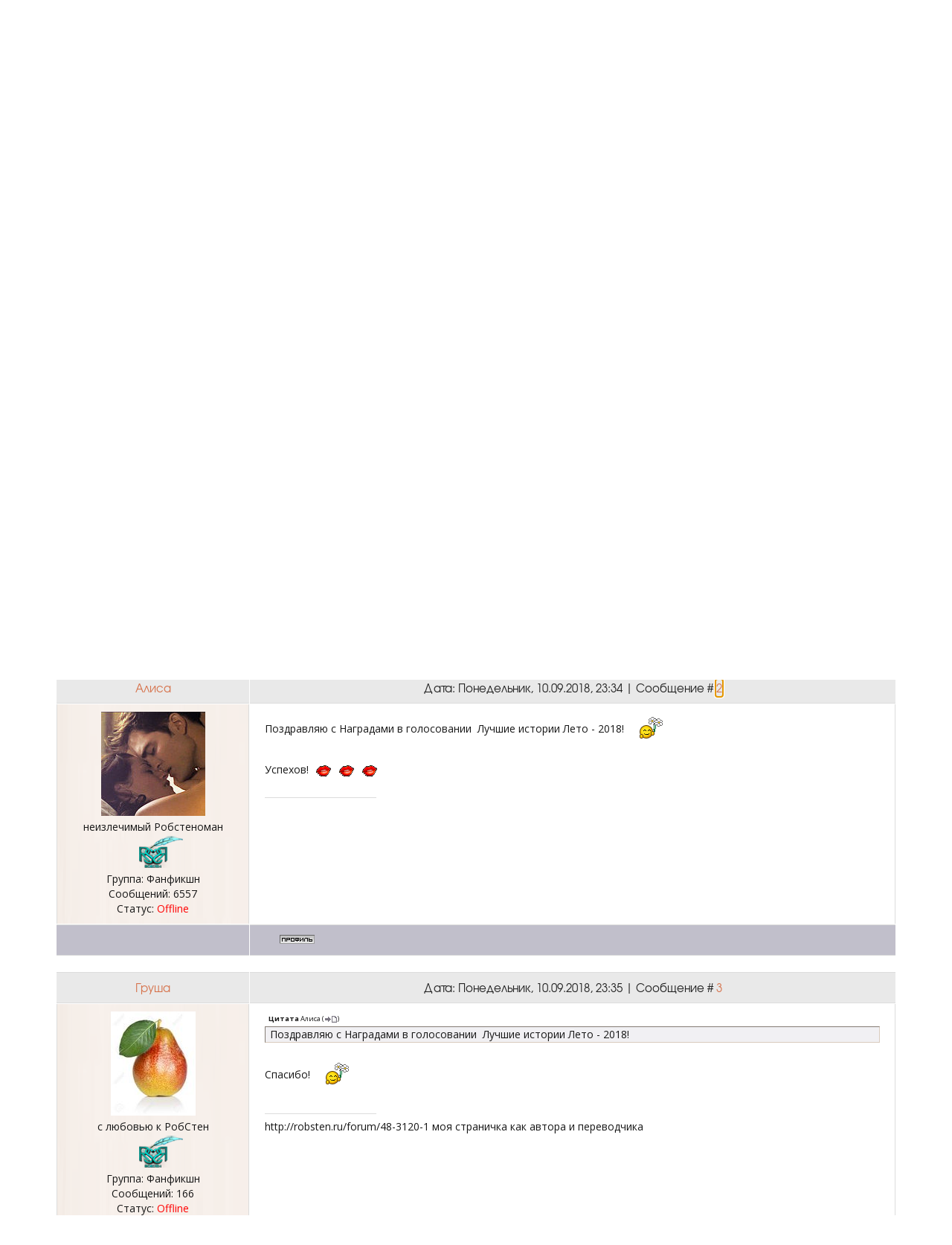

--- FILE ---
content_type: text/html; charset=UTF-8
request_url: http://robsten.ru/forum/68-3101-1
body_size: 15339
content:
<!DOCTYPE html>
<html>
 <head>
 <meta charset="utf-8">
 <meta name="viewport" content="width=device-width, initial-scale=1, maximum-scale=1"/>
 <title>Ракушка на память - Форум</title>
 <link type="text/css" rel="StyleSheet" href="/_st/my.css" /> 
 <link href='//fonts.googleapis.com/css?family=Open+Sans:300italic,400italic,600italic,700italic,800italic,400,300,600,700,800&subset=latin,cyrillic' rel='stylesheet' type='text/css'>
 <link rel="stylesheet" href="/css/font-awesome.css" />
 <link rel="stylesheet" href="/css/animate.css" />
 
	<link rel="stylesheet" href="/.s/src/base.min.css?v=221108" />
	<link rel="stylesheet" href="/.s/src/layer1.min.css?v=221108" />

	<script src="/.s/src/jquery-1.12.4.min.js"></script>
	
	<script src="/.s/src/uwnd.min.js?v=221108"></script>
	<script src="//s756.ucoz.net/cgi/uutils.fcg?a=uSD&ca=2&ug=999&isp=1&r=0.518743004252929"></script>
	<link rel="stylesheet" href="/.s/src/ulightbox/ulightbox.min.css" />
	<link rel="stylesheet" href="/.s/src/social3.css" />
	<script src="/.s/src/ulightbox/ulightbox.min.js"></script>
	<script>
/* --- UCOZ-JS-DATA --- */
window.uCoz = {"language":"ru","module":"forum","uLightboxType":1,"sign":{"7252":"Предыдущий","7287":"Перейти на страницу с фотографией.","7254":"Изменить размер","5255":"Помощник","7251":"Запрошенный контент не может быть загружен. Пожалуйста, попробуйте позже.","7253":"Начать слайд-шоу","5458":"Следующий","3125":"Закрыть"},"mod":"fr","site":{"host":"robstenru.ucoz.ru","id":"0robstenru","domain":"robsten.ru"},"layerType":1,"ssid":"737563555736471601704","country":"US"};
/* --- UCOZ-JS-CODE --- */

	function Insert(qmid, user, text ) {
		user = user.replace(/\[/g, '\\[').replace(/\]/g, '\\]');
		if ( !!text ) {
			qmid = qmid.replace(/[^0-9]/g, "");
			paste("[quote="+user+";"+qmid+"]"+text+"[/quote]\n", 0);
		} else {
			_uWnd.alert('Выделите текст для цитирования', '', {w:230, h:80, tm:3000});
		}
	}

	function paste(text, flag ) {
		if ( document.selection && flag ) {
			document.addform.message.focus();
			document.addform.document.selection.createRange().text = text;
		} else {
			document.addform.message.value += text;
		}
	}

	function get_selection( ) {
		if ( window.getSelection ) {
			selection = window.getSelection().toString();
		} else if ( document.getSelection ) {
			selection = document.getSelection();
		} else {
			selection = document.selection.createRange().text;
		}
	}

	function pdel(id, n ) {
		if ( confirm('Вы подтверждаете удаление?') ) {
			(window.pDelBut = document.getElementById('dbo' + id))
				&& (pDelBut.width = pDelBut.height = 13) && (pDelBut.src = '/.s/img/ma/m/i2.gif');
			_uPostForm('', {url:'/forum/68-3101-' + id + '-8-0-737563555736471601704', 't_pid': n});
		}
	}
 function uSocialLogin(t) {
			var params = {"facebook":{"height":520,"width":950},"google":{"height":600,"width":700},"ok":{"height":390,"width":710},"yandex":{"width":870,"height":515},"vkontakte":{"width":790,"height":400}};
			var ref = escape(location.protocol + '//' + ('robsten.ru' || location.hostname) + location.pathname + ((location.hash ? ( location.search ? location.search + '&' : '?' ) + 'rnd=' + Date.now() + location.hash : ( location.search || '' ))));
			window.open('/'+t+'?ref='+ref,'conwin','width='+params[t].width+',height='+params[t].height+',status=1,resizable=1,left='+parseInt((screen.availWidth/2)-(params[t].width/2))+',top='+parseInt((screen.availHeight/2)-(params[t].height/2)-20)+'screenX='+parseInt((screen.availWidth/2)-(params[t].width/2))+',screenY='+parseInt((screen.availHeight/2)-(params[t].height/2)-20));
			return false;
		}
		function TelegramAuth(user){
			user['a'] = 9; user['m'] = 'telegram';
			_uPostForm('', {type: 'POST', url: '/index/sub', data: user});
		}
function loginPopupForm(params = {}) { new _uWnd('LF', ' ', -250, -100, { closeonesc:1, resize:1 }, { url:'/index/40' + (params.urlParams ? '?'+params.urlParams : '') }) }
/* --- UCOZ-JS-END --- */
</script>

	<style>.UhideBlock{display:none; }</style>
	<script type="text/javascript">new Image().src = "//counter.yadro.ru/hit;noadsru?r"+escape(document.referrer)+(screen&&";s"+screen.width+"*"+screen.height+"*"+(screen.colorDepth||screen.pixelDepth))+";u"+escape(document.URL)+";"+Date.now();</script>
</head>
 <body>
 <script src="/js/jquery.nicescroll.js"></script>
 
 <script src="/js/ui.js"></script>
 

 <div id="l-container" data-animated="fadeIn">


 <!--U1AHEADER1Z--><!-- top -->
 <div id="top">
 <div class="cnt oh">
 <div class="top-left">

 </div>
 <div class="top-right">
 
 <span><i class="fa fa-lock"></i> <a href="javascript:;" rel="nofollow" onclick="loginPopupForm(); return false;">Вход</a></span>
 <span><i class="fa fa-user"></i> <a href="/register">Регистрация</a></span>
 
 </div>
 </div>
 </div>
 <!-- /top -->


 <!-- header -->
 <div id="header">
 <style>
 #hpvgd,.h-mdiv,.h-mdiv2,.h-ldiv,.h-rdiv {background:#EAEAEA; color:#6D6D6D;}
 #hpvgd {width:100%; width:100%; border-bottom:2px solid rgb(230,230,230);}
 .h-mdiv {display:none; position:relative; margin:auto; text-alegn:center;}
 .h-mdiv2 {display:none;position:fixed; margin:auto; text-alegn:center; width:400px; height:200px;}
 .h-ldiv {float:left; padding:7px 10px 7px 0px;}
 .h-rdiv {position:absolute; top:7px; right:0px; text-align:right;}
 .h-ni {display:none !important;}
 a.hcmaf {color:red; margin-left:5px; font-size:20px; font-weight:bold;}
 a.h-anl {color:#2a72cc;}
 a.h-al {color:#ED664B;}
 .h-fi {font-weight:bold; border-radius:50%; padding:0px 8px; margin-right:5px; font-size:19px;}
 .h-background-1 {color:#fff !important; background:#000 !important;}
 .h-background-2 {color:#000 !important; background:#fff !important;}
</style>
 
<script src="/js/uhpv-full.min.js"></script>
<script>
var uhe = 2,
 lng = 'ru',
 has = 0,
 imgs = 1,
 bg = 1,
 hwidth = 0,
 bgs = ['1','2'],
 fonts = ['17','19','21'];
$(document).ready(function(){uhpv(has)});
</script>
 
 <div class="cnt">
 <a class="logo" href="/"><img src="https://i1.imageban.ru/out/2022/09/20/8e1136c131bcba1f865b81344eaad7e6.png" style="width: 200px;"></a>
 <div class="serch">
 <i class="fa fa-search"></i>
 </div>
 <div class="menu-icon">
 <i class="fa fa-bars"></i>
 </div>
 <div id="menu">
 <!-- <sblock_nmenu> -->
<!-- <bc> --><div id="uNMenuDiv1" class="uMenuV"><ul class="uMenuRoot">
<li><a  href="/" ><span>Главная</span></a></li>
<li><a  href="/publ" ><span>Фанфики</span></a></li>
<li class="uWithSubmenu"><a class=" uMenuItemA" href="/forum/" ><span>Форум</span></a><ul>
<li><a  href="/forum/54" ><span>Проекты Р & К</span></a></li>
<li><a  href="/forum/7" ><span>Робстен</span></a></li>
<li><a  href="/forum/13" ><span>Сумеречная сага</span></a></li>
<li><a  href="/forum/21" ><span>Общий</span></a></li>
<li><a  href="/forum/10" ><span>О сайте</span></a></li></ul></li>
<li class="uWithSubmenu"><a  href="/forum/6" ><span>Форум фф</span></a><ul>
<li class="uWithSubmenu"><a  href="/forum/6" ><span>Переводные ФФ</span></a><ul>
<li><a  href="/forum/19" ><span>Законченные</span></a></li>
<li><a  href="/forum/95" ><span>В процессе</span></a></li></ul></li>
<li class="uWithSubmenu"><a  href="/forum/6" target="_blank"><span>Авторские ФФ</span></a><ul>
<li><a  href="/forum/20" ><span>Вампиры</span></a></li>
<li><a  href="/forum/29" ><span>Все люди</span></a></li>
<li><a  href="/forum/35" ><span>18+</span></a></li>
<li><a  href="/forum/18" ><span>Из жизни актеров</span></a></li></ul></li>
<li class="uWithSubmenu"><a  href="/forum/6" ><span>Мини-фанфики</span></a><ul>
<li><a  href="/forum/34" ><span>Авторские</span></a></li>
<li><a  href="/forum/83" ><span>Переводы</span></a></li></ul></li>
<li class="uWithSubmenu"><a  href="/forum/36" ><span>Ориджинал (СП)</span></a><ul>
<li><a  href="/forum/75" ><span>12+</span></a></li>
<li><a  href="/forum/74" target="_blank"><span>18+</span></a></li></ul></li>
<li><a  href="/forum/90" ><span>Народный перевод</span></a></li>
<li class="uWithSubmenu"><a  href="/forum/48" ><span>Творческие странички</span></a><ul>
<li><a  href="http://robsten.ru/forum/48-2123-1" ><span>Интервью</span></a></li></ul></li>
<li><a  href="http://robsten.ru/load/avtorskie_ff/fanfiction_rru_prjamoj_dostup_k_ljubimym_istorijam/2-1-0-413" ><span>Алфавитный указатель</span></a></li></ul></li>
<li class="uWithSubmenu"><a  href="/forum/78" ><span>Библиотека RRU</span></a><ul>
<li><a  href="/forum/78-1752-1" ><span>Авторские</span></a></li>
<li><a  href="/forum/78-1751-1" ><span>Переводные</span></a></li>
<li><a  href="http://robsten.ru/forum/78-3147-1" ><span>СЛР</span></a></li>
<li><a  href="/forum/78-1753-1" ><span>Стол заказов</span></a></li>
<li class="uWithSubmenu"><a  href="/forum/78-1753-1" ><span>Найди свою историю</span></a><ul>
<li><a  href="http://robsten.ru/load/avtorskie_ff/fanfiction_rru_prjamoj_dostup_k_ljubimym_istorijam/2-1-0-413" target="_blank"><span>Алфавитный указатель</span></a></li>
<li><a  href="/forum/12-882-1" ><span>Ищу фанфик</span></a></li></ul></li></ul></li>
<li class="uWithSubmenu"><a  href="http://robstenphotos.chch.ru/" target="_blank"><span>Фотогалерея</span></a><ul>
<li><a  href="http://robstenphotos.gallery.ru/?p=albums&parent=fQuJ" target="_blank"><span>Фотосессии</span></a></li>
<li><a  href="http://robstenphotos.gallery.ru/?p=albums&parent=fQuu" target="_blank"><span>Фильмы</span></a></li>
<li><a  href="http://robstenphotos.gallery.ru/?p=albums&parent=jyzW" target="_blank"><span>Съемки фильмов</span></a></li>
<li><a  href="http://robstenphotos.gallery.ru/?p=albums&parent=kLQK" target="_blank"><span>Съемки в рекламе</span></a></li>
<li><a  href="http://robstenphotos.gallery.ru/?p=albums&parent=fQuY" target="_blank"><span>Премьеры фильмов</span></a></li>
<li><a  href="http://robstenphotos.gallery.ru/?p=albums&parent=fQuG" target="_blank"><span>Публичные появления</span></a></li>
<li><a  href="http://robstenphotos.gallery.ru/?p=albums&parent=fQuB" target="_blank"><span>Фото папарацци</span></a></li></ul></li>
<li class="uWithSubmenu"><a  href="/index/0-2" target="_blank"><span>О нас</span></a><ul>
<li><a  href="/gb" target="_blank"><span>Гостевая</span></a></li>
<li><a  href="/index/0-3" ><span>Написать нам</span></a></li></ul></li></ul></div><!-- </bc> -->
<!-- </sblock_nmenu> -->
 </div>
 </div>
 </div>
 <!-- /header --><!--/U1AHEADER1Z-->


 


 


 


 


 


 


 
 <!-- path -->
 <div id="path">
 <div class="cnt oh">
 <div class="path-title">Ракушка на память - Форум</div>
 <div class="path-links">
 <a href="http://robsten.ru/"><i class="fa fa-home"></i></a>
  <u>/</u> Ракушка на память - Форум
 
 </div>
 </div>
 </div>
 <!-- /path -->


 <div id="middle">
 <div class="cnt oh"> <!-- Яндекс.Директ -->
<script type="text/javascript">
yandex_partner_id = 62679;
yandex_site_bg_color = 'FFFFFF';
yandex_ad_format = 'direct';
yandex_font_size = 1;
yandex_direct_type = 'horizontal';
yandex_direct_limit = 4;
yandex_direct_title_font_size = 2;
yandex_direct_links_underline = false;
yandex_direct_header_bg_color = 'FEEAC7';
yandex_direct_title_color = '0000CC';
yandex_direct_url_color = '006600';
yandex_direct_text_color = '000000';
yandex_direct_hover_color = 'CC6600';
yandex_direct_favicon = false;
yandex_no_sitelinks = true;
document.write('<scr'+'ipt type="text/javascript" src="//an.yandex.ru/system/context.js"></scr'+'ipt>');
</script>
 <div class="forumContent"><table border="0" cellpadding="0" height="30" cellspacing="0" width="100%">
<tr>
<td align="right">[
<a class="fNavLink" href="/forum/0-0-1-34" rel="nofollow"><!--<s5209>-->Новые сообщения<!--</s>--></a> &middot; 
<a class="fNavLink" href="/forum/0-0-1-35" rel="nofollow"><!--<s5216>-->Участники<!--</s>--></a> &middot; 
<a class="fNavLink" href="/forum/0-0-0-36" rel="nofollow"><!--<s5166>-->Правила форума<!--</s>--></a> &middot; 
<a class="fNavLink" href="/forum/0-0-0-6" rel="nofollow"><!--<s3163>-->Поиск<!--</s>--></a> &middot; 
<a class="fNavLink" href="/forum/68-0-0-37" rel="nofollow">RSS</a> ]</td>
</tr>
</table>

		

		<table class="ThrTopButtonsTbl" border="0" width="100%" cellspacing="0" cellpadding="0">
			<tr class="ThrTopButtonsRow1">
				<td width="50%" class="ThrTopButtonsCl11">
	<ul class="switches switchesTbl forum-pages">
		<li class="pagesInfo">Страница <span class="curPage">1</span> из <span class="numPages">1</span></li>
		 <li class="switchActive">1</li> 
	</ul></td>
				<td align="right" class="frmBtns ThrTopButtonsCl12"><div id="frmButns83"><a href="javascript:;" rel="nofollow" onclick="_uWnd.alert('Необходима авторизация для данного действия. Войдите или зарегистрируйтесь.','',{w:230,h:80,tm:3000});return false;"><img alt="" style="margin:0;padding:0;border:0;" title="Ответить" src="/.s/img/fr/bt/37/t_reply.gif" /></a> <a href="javascript:;" rel="nofollow" onclick="_uWnd.alert('Необходима авторизация для данного действия. Войдите или зарегистрируйтесь.','',{w:230,h:80,tm:3000});return false;"><img alt="" style="margin:0;padding:0;border:0;" title="Новая тема" src="/.s/img/fr/bt/37/t_new.gif" /></a> <a href="javascript:;" rel="nofollow" onclick="_uWnd.alert('Необходима авторизация для данного действия. Войдите или зарегистрируйтесь.','',{w:230,h:80,tm:3000});return false;"><img alt="" style="margin:0;padding:0;border:0;" title="Новый опрос" src="/.s/img/fr/bt/37/t_poll.gif" /></a></div></td></tr>
			<tr class="ThrTopButtonsRow2">
	<td class="forumModerBlock ThrTopButtonsCl21"><span class="moders-wrapper">Модератор форума: <a href="javascript:;" rel="nofollow" onclick="window.open('/index/8-0-tcv', 'up48', 'scrollbars=1,top=0,left=0,resizable=1,width=700,height=375'); return false;" class="forumModer">tcv</a>, <a href="javascript:;" rel="nofollow" onclick="window.open('/index/8-0-freedom_91', 'up48', 'scrollbars=1,top=0,left=0,resizable=1,width=700,height=375'); return false;" class="forumModer">freedom_91</a></span></td>
	<td class="ThrTopButtonsCl22">&nbsp;</td></tr>
		</table>
		
	<table class="ThrForumBarTbl" border="0" width="100%" cellspacing="0" cellpadding="0">
		<tr class="ThrForumBarRow1">
			<td class="forumNamesBar ThrForumBarCl11 breadcrumbs" style="padding-top:3px;padding-bottom:5px;">
				<a class="forumBar breadcrumb-item" href="/forum/">Форум</a>  <span class="breadcrumb-sep">&raquo;</span> <a class="forumBar breadcrumb-item" href="/forum/6">Фанфикшн</a> <span class="breadcrumb-sep">&raquo;</span> <a class="forumBar breadcrumb-item" href="/forum/34">Мини-фанфики по Сумеречной саге</a> <span class="breadcrumb-sep">&raquo;</span> <a class="forumBar breadcrumb-item" href="/forum/68">Рейтинг 18+</a> <span class="breadcrumb-sep">&raquo;</span> <a class="forumBarA" href="/forum/68-3101-1">Ракушка на память</a> <span class="thDescr">(победитель конкурса &quot;Краски лета&quot;)</span></td><td class="ThrForumBarCl12" >
	
	<script>
	function check_search(form ) {
		if ( form.s.value.length < 3 ) {
			_uWnd.alert('Вы ввели слишком короткий поисковой запрос.', '', { w:230, h:80, tm:3000 })
			return false
		}
		return true
	}
	</script>
	<form id="thread_search_form" onsubmit="return check_search(this)" action="/forum/68-3101" method="GET">
		<input class="fastNav" type="submit" value="Ok" id="thread_search_button"><input type="text" name="s" value="" placeholder="Поиск по теме" id="thread_search_field"/>
	</form>
			</td></tr>
	</table>
		
		<div class="gDivLeft">
	<div class="gDivRight">
		<table class="gTable threadpage-posts-table" border="0" width="100%" cellspacing="1" cellpadding="0">
		<tr>
			<td class="gTableTop">
				<div style="float:right" class="gTopCornerRight"></div>
				<span class="forum-title">Ракушка на память</span>
				</td></tr><tr><td class="postSeparator"></td></tr><tr id="post1487271"><td class="postFirst"><table border="0" width="100%" cellspacing="1" cellpadding="2" class="postTable" style="table-layout:fixed;">
 <tr class="mobile-author"><td style="display:none"></td><td><a class="postUser" href="javascript://" rel="nofollow" onClick="emoticon('[b]Груша[/b],');return false;">Груша</a></td></tr>
 <tr>
 <td width="23%" class="postTdTop" align="center"><a class="postUser" href="javascript://" rel="nofollow" onClick="emoticon('[b]Груша[/b],');return false;">Груша</a></td>
 <td class="postTdTop">Дата: Вторник, 28.08.2018, 09:02 | Сообщение # <a rel="nofollow" name="1487271" class="postNumberLink" href="javascript:;" onclick="prompt('Прямая ссылка к сообщению', 'http://robsten.ru/forum/68-3101-1487271-16-1535436134'); return false;">1</a></td>
 </tr>
 <tr><td class="postTdInfo" valign="top">
 <img alt="" title="Груша" class="userAvatar" border="0" src="/avatar/00/56/18250626.jpg"><div class="postRankName">с любовью к РобСтен</div>
 
 <div class="postRankIco"><img alt="" style="margin:0;padding:0;border:0;" name="groupIcon" src="http://robsten.ru/znackkigrupp/ff1.png" title="Фанфикшн" /></div>
 <div class="postUserGroup">Группа: Фанфикшн</div>
 <div class="numposts">Сообщений: <span="unp">166</span></div>
 
 
 
 <div class="statusBlock">Статус: <span class="statusOffline">Offline</span></div>
 








 
  
 </td>
 <td class="posttdMessage" valign="top" style="word-wrap: break-word;">
 <div style="width:100%"><span class="ucoz-forum-post" id="ucoz-forum-post-1487271" edit-url=""><div align="center"><img src="http://pix.academ.info/images/img/2019/01/13/00a433442ec84d619eda71d884f34b15.png" border="0" alt=""/><img src="http://pix.academ.info/images/img/2019/01/13/66f2d007fa92f2b836c5ea9601b7e545.png" border="0" alt=""/><br /><!--uSpoiler--><div class="uSpoilerClosed" id="uSpoilerZruZUM"><div class="uSpoilerButBl"><input type="button" class="uSpoilerButton" onclick="if($('#uSpoilerZruZUM')[0]){if ($('.uSpoilerText',$('#uSpoilerZruZUM'))[0].style.display=='none'){$('.uSpoilerText',$('#uSpoilerZruZUM'))[0].style.display='';$('.uSpoilerButton',$('#uSpoilerZruZUM')).val('[&#92;&#8211;] Награды');$('#uSpoilerZruZUM').attr('class','uSpoilerOpened');}else {$('.uSpoilerText',$('#uSpoilerZruZUM'))[0].style.display='none';$('.uSpoilerButton',$('#uSpoilerZruZUM')).val('[+] Награды');$('#uSpoilerZruZUM').attr('class','uSpoilerClosed');}}" value="[+] Награды"/></div><div class="uSpoilerText" style="display:none;"><!--ust--><img src="http://pix.academ.info/img/2018/12/09/b779008ffb47fa5656d3813b7817d490.png" border="0" alt=""/><img src="http://pix.academ.info/img/2018/12/09/dc461d59a4ec9b80127b9a3633ad140b.png" border="0" alt=""/><br /><img src="http://pix.academ.info/images/img/2018/08/17/3b66201c70a59cf8b3a85ab5a1c95b78.png" border="0" alt=""/><br /><img src="http://pix.academ.info/img/2018/08/20/01cf0315b7c0d03d3113af4bbc34184e.png" border="0" alt=""/> <img src="http://pix.academ.info/img/2018/08/20/1ead52adeb412a0fd20e38e56bd7f70f.png" border="0" alt=""/><!--/ust--><!--usn(=Награды)--></div></div><!--/uSpoiler--><br /><br /><img src="http://data32.i.gallery.ru/albums/gallery/127847-ceb51-109135862-m750x740-u38ac2.jpg" border="0" alt=""/><br /><img src="http://data32.i.gallery.ru/albums/gallery/127847-d0646-109168309-m750x740-u52987.jpg" border="0" alt=""/><br /><br /><a class="link" href="http://robsten.ru/publ/konkursnye_raboty/konkursnyj_fanfik_18_rakushka_na_pamjat/10-1-0-22459" rel="nofollow" target="_blank"><img src="https://c.radikal.ru/c06/1808/41/6d1cca8a4919.png" border="0" alt=""/></a><br /><a class="link" href="http://robsten.ru/publ/mini_fiki/rakushka_na_pamjat_bonus_glava/6-1-0-22568" rel="nofollow" target="_blank"><span style="color:#3c78d8"><i><b><span style="font-size:16pt;">Бонус-глава</span></b> ﻿﻿﻿﻿﻿</i></span></a></div></span></div>
 
 <br><hr size="1" width="150" align="left" class="signatureHr"><span class="signatureView">http://robsten.ru/forum/48-3120-1 моя страничка как автора и переводчика</span>
 <br><br><div class="edited">Сообщение отредактировал <span class="editedBy">Груша</span> - <span class="editedTime">Пятница, 19.10.2018, 12:47</span></div></td></tr>
 <tr><td class="postBottom" align="center">&nbsp;</td><td class="postBottom">
 <table border="0" width="100%" cellspacing="0" cellpadding="0">
 <tr><td><a href="javascript:;" rel="nofollow" onclick="window.open('/index/8-28182', 'up28182', 'scrollbars=1,top=0,left=0,resizable=1,width=700,height=375'); return false;"><img alt="" style="margin:0;padding:0;border:0;" src="/.s/img/fr/bt/37/p_profile.gif" title="Профиль пользователя" /></a>    </td><td align="right" style="padding-right:15px;"></td><td width="2%" nowrap align="right"><a class="goOnTop" href="javascript:scroll(0,0);"><img alt="" style="margin:0;padding:0;border:0;" src="/.s/img/fr/bt/37/p_up.gif" title="Вверх" /></a></td></tr>
 </table></td></tr></table></td></tr><tr id="post1487734"><td class="postRest2"><table border="0" width="100%" cellspacing="1" cellpadding="2" class="postTable" style="table-layout:fixed;">
 <tr class="mobile-author"><td style="display:none"></td><td><a class="postUser" href="javascript://" rel="nofollow" onClick="emoticon('[b]Алиса[/b],');return false;">Алиса</a></td></tr>
 <tr>
 <td width="23%" class="postTdTop" align="center"><a class="postUser" href="javascript://" rel="nofollow" onClick="emoticon('[b]Алиса[/b],');return false;">Алиса</a></td>
 <td class="postTdTop">Дата: Понедельник, 10.09.2018, 23:34 | Сообщение # <a rel="nofollow" name="1487734" class="postNumberLink" href="javascript:;" onclick="prompt('Прямая ссылка к сообщению', 'http://robsten.ru/forum/68-3101-1487734-16-1536611658'); return false;">2</a></td>
 </tr>
 <tr><td class="postTdInfo" valign="top">
 <img alt="" title="Алиса" class="userAvatar" border="0" src="/avatar/03/989627.jpg"><div class="postRankName">неизлечимый Робстеноман</div>
 
 <div class="postRankIco"><img alt="" style="margin:0;padding:0;border:0;" name="groupIcon" src="http://robsten.ru/znackkigrupp/ff1.png" title="Фанфикшн" /></div>
 <div class="postUserGroup">Группа: Фанфикшн</div>
 <div class="numposts">Сообщений: <span="unp">6557</span></div>
 
 
 
 <div class="statusBlock">Статус: <span class="statusOffline">Offline</span></div>
 








 
  
 </td>
 <td class="posttdMessage" valign="top" style="word-wrap: break-word;">
 <div style="width:100%"><span class="ucoz-forum-post" id="ucoz-forum-post-1487734" edit-url="">Поздравляю с Наградами в голосовании  Лучшие истории Лето - 2018!  <img rel="usm" src="/smiles/lovi06032.gif" border="0" align="absmiddle" alt="lovi06032" /> <br /><a class="link" href="http://u.to/DWdHDw" title="https://radikal.ru" rel="nofollow" target="_blank"><img src="https://d.radikal.ru/d24/1809/fa/143d88a9e3a8.jpg" border="0" alt=""/></a><br />Успехов!  <img rel="usm" src="/smiles/lovi06015.gif" border="0" align="absmiddle" alt="lovi06015" />  <img rel="usm" src="/smiles/lovi06015.gif" border="0" align="absmiddle" alt="lovi06015" />  <img rel="usm" src="/smiles/lovi06015.gif" border="0" align="absmiddle" alt="lovi06015" /></span></div>
 
 <br><hr size="1" width="150" align="left" class="signatureHr"><span class="signatureView"><a class="link" href="https://radikal.ru" rel="nofollow" target="_blank"><img src="https://c.radikal.ru/c11/1712/6c/99d7e6e14c97.gif" border="0" alt=""/></a><a class="link" href="https://radikal.ru" rel="nofollow" target="_blank"><img src="https://a.radikal.ru/a08/1801/a6/98afa31e21f7.gif" border="0" alt=""/></a></span>
 </td></tr>
 <tr><td class="postBottom" align="center">&nbsp;</td><td class="postBottom">
 <table border="0" width="100%" cellspacing="0" cellpadding="0">
 <tr><td><a href="javascript:;" rel="nofollow" onclick="window.open('/index/8-3257', 'up3257', 'scrollbars=1,top=0,left=0,resizable=1,width=700,height=375'); return false;"><img alt="" style="margin:0;padding:0;border:0;" src="/.s/img/fr/bt/37/p_profile.gif" title="Профиль пользователя" /></a>    </td><td align="right" style="padding-right:15px;"></td><td width="2%" nowrap align="right"><a class="goOnTop" href="javascript:scroll(0,0);"><img alt="" style="margin:0;padding:0;border:0;" src="/.s/img/fr/bt/37/p_up.gif" title="Вверх" /></a></td></tr>
 </table></td></tr></table></td></tr><tr id="post1487735"><td class="postRest1"><table border="0" width="100%" cellspacing="1" cellpadding="2" class="postTable" style="table-layout:fixed;">
 <tr class="mobile-author"><td style="display:none"></td><td><a class="postUser" href="javascript://" rel="nofollow" onClick="emoticon('[b]Груша[/b],');return false;">Груша</a></td></tr>
 <tr>
 <td width="23%" class="postTdTop" align="center"><a class="postUser" href="javascript://" rel="nofollow" onClick="emoticon('[b]Груша[/b],');return false;">Груша</a></td>
 <td class="postTdTop">Дата: Понедельник, 10.09.2018, 23:35 | Сообщение # <a rel="nofollow" name="1487735" class="postNumberLink" href="javascript:;" onclick="prompt('Прямая ссылка к сообщению', 'http://robsten.ru/forum/68-3101-1487735-16-1536611730'); return false;">3</a></td>
 </tr>
 <tr><td class="postTdInfo" valign="top">
 <img alt="" title="Груша" class="userAvatar" border="0" src="/avatar/00/56/18250626.jpg"><div class="postRankName">с любовью к РобСтен</div>
 
 <div class="postRankIco"><img alt="" style="margin:0;padding:0;border:0;" name="groupIcon" src="http://robsten.ru/znackkigrupp/ff1.png" title="Фанфикшн" /></div>
 <div class="postUserGroup">Группа: Фанфикшн</div>
 <div class="numposts">Сообщений: <span="unp">166</span></div>
 
 
 
 <div class="statusBlock">Статус: <span class="statusOffline">Offline</span></div>
 








 
  
 </td>
 <td class="posttdMessage" valign="top" style="word-wrap: break-word;">
 <div style="width:100%"><span class="ucoz-forum-post" id="ucoz-forum-post-1487735" edit-url=""><!--uzquote--><div class="bbQuoteBlock"><div class="bbQuoteName" style="padding-left:5px;font-size:7pt"><b>Цитата</b> <span class="qName"><!--qn-->Алиса<!--/qn--></span> (<span class="qAnchor"><!--qa--><a href="/forum/68-3101-1487734-16-1536611658"><img alt="" style="margin:0;padding:0;vertical-align:middle;" title="Ссылка на цитируемый текст" src="/.s/img/fr/ic/4/lastpost.gif"></a><!--/qa--></span>) </div><div class="quoteMessage" style="border:1px inset;max-height:200px;overflow:auto;"><!--uzq-->Поздравляю с Наградами в голосовании  Лучшие истории Лето - 2018!<!--/uzq--></div></div><!--/uzquote-->  <br />Спасибо!  <img rel="usm" src="/smiles/lovi06032.gif" border="0" align="absmiddle" alt="lovi06032" /></span></div>
 
 <br><hr size="1" width="150" align="left" class="signatureHr"><span class="signatureView">http://robsten.ru/forum/48-3120-1 моя страничка как автора и переводчика</span>
 </td></tr>
 <tr><td class="postBottom" align="center">&nbsp;</td><td class="postBottom">
 <table border="0" width="100%" cellspacing="0" cellpadding="0">
 <tr><td><a href="javascript:;" rel="nofollow" onclick="window.open('/index/8-28182', 'up28182', 'scrollbars=1,top=0,left=0,resizable=1,width=700,height=375'); return false;"><img alt="" style="margin:0;padding:0;border:0;" src="/.s/img/fr/bt/37/p_profile.gif" title="Профиль пользователя" /></a>    </td><td align="right" style="padding-right:15px;"></td><td width="2%" nowrap align="right"><a class="goOnTop" href="javascript:scroll(0,0);"><img alt="" style="margin:0;padding:0;border:0;" src="/.s/img/fr/bt/37/p_up.gif" title="Вверх" /></a></td></tr>
 </table></td></tr></table></td></tr><tr id="post1488792"><td class="postRest2"><table border="0" width="100%" cellspacing="1" cellpadding="2" class="postTable" style="table-layout:fixed;">
 <tr class="mobile-author"><td style="display:none"></td><td><a class="postUser" href="javascript://" rel="nofollow" onClick="emoticon('[b]Груша[/b],');return false;">Груша</a></td></tr>
 <tr>
 <td width="23%" class="postTdTop" align="center"><a class="postUser" href="javascript://" rel="nofollow" onClick="emoticon('[b]Груша[/b],');return false;">Груша</a></td>
 <td class="postTdTop">Дата: Пятница, 19.10.2018, 12:52 | Сообщение # <a rel="nofollow" name="1488792" class="postNumberLink" href="javascript:;" onclick="prompt('Прямая ссылка к сообщению', 'http://robsten.ru/forum/68-3101-1488792-16-1539942720'); return false;">4</a></td>
 </tr>
 <tr><td class="postTdInfo" valign="top">
 <img alt="" title="Груша" class="userAvatar" border="0" src="/avatar/00/56/18250626.jpg"><div class="postRankName">с любовью к РобСтен</div>
 
 <div class="postRankIco"><img alt="" style="margin:0;padding:0;border:0;" name="groupIcon" src="http://robsten.ru/znackkigrupp/ff1.png" title="Фанфикшн" /></div>
 <div class="postUserGroup">Группа: Фанфикшн</div>
 <div class="numposts">Сообщений: <span="unp">166</span></div>
 
 
 
 <div class="statusBlock">Статус: <span class="statusOffline">Offline</span></div>
 








 
  
 </td>
 <td class="posttdMessage" valign="top" style="word-wrap: break-word;">
 <div style="width:100%"><span class="ucoz-forum-post" id="ucoz-forum-post-1488792" edit-url="">Уважаемые читатели! Для тех, кому понравилась данная история, предлагаю прочитать небольшое продолжение  в виде бонус-главы <img rel="usm" src="/smiles/JC_flirt.gif" border="0" align="absmiddle" alt="JC_flirt" /></span></div>
 
 <br><hr size="1" width="150" align="left" class="signatureHr"><span class="signatureView">http://robsten.ru/forum/48-3120-1 моя страничка как автора и переводчика</span>
 </td></tr>
 <tr><td class="postBottom" align="center">&nbsp;</td><td class="postBottom">
 <table border="0" width="100%" cellspacing="0" cellpadding="0">
 <tr><td><a href="javascript:;" rel="nofollow" onclick="window.open('/index/8-28182', 'up28182', 'scrollbars=1,top=0,left=0,resizable=1,width=700,height=375'); return false;"><img alt="" style="margin:0;padding:0;border:0;" src="/.s/img/fr/bt/37/p_profile.gif" title="Профиль пользователя" /></a>    </td><td align="right" style="padding-right:15px;"></td><td width="2%" nowrap align="right"><a class="goOnTop" href="javascript:scroll(0,0);"><img alt="" style="margin:0;padding:0;border:0;" src="/.s/img/fr/bt/37/p_up.gif" title="Вверх" /></a></td></tr>
 </table></td></tr></table></td></tr><tr id="post1488817"><td class="postRest1"><table border="0" width="100%" cellspacing="1" cellpadding="2" class="postTable" style="table-layout:fixed;">
 <tr class="mobile-author"><td style="display:none"></td><td><a class="postUser" href="javascript://" rel="nofollow" onClick="emoticon('[b]Алиса[/b],');return false;">Алиса</a></td></tr>
 <tr>
 <td width="23%" class="postTdTop" align="center"><a class="postUser" href="javascript://" rel="nofollow" onClick="emoticon('[b]Алиса[/b],');return false;">Алиса</a></td>
 <td class="postTdTop">Дата: Пятница, 19.10.2018, 23:12 | Сообщение # <a rel="nofollow" name="1488817" class="postNumberLink" href="javascript:;" onclick="prompt('Прямая ссылка к сообщению', 'http://robsten.ru/forum/68-3101-1488817-16-1539979928'); return false;">5</a></td>
 </tr>
 <tr><td class="postTdInfo" valign="top">
 <img alt="" title="Алиса" class="userAvatar" border="0" src="/avatar/03/989627.jpg"><div class="postRankName">неизлечимый Робстеноман</div>
 
 <div class="postRankIco"><img alt="" style="margin:0;padding:0;border:0;" name="groupIcon" src="http://robsten.ru/znackkigrupp/ff1.png" title="Фанфикшн" /></div>
 <div class="postUserGroup">Группа: Фанфикшн</div>
 <div class="numposts">Сообщений: <span="unp">6557</span></div>
 
 
 
 <div class="statusBlock">Статус: <span class="statusOffline">Offline</span></div>
 








 
  
 </td>
 <td class="posttdMessage" valign="top" style="word-wrap: break-word;">
 <div style="width:100%"><span class="ucoz-forum-post" id="ucoz-forum-post-1488817" edit-url="">Настя, Груша, спасибо за бонус!  <img rel="usm" src="/smiles/lovi06032.gif" border="0" align="absmiddle" alt="lovi06032" /><br />Необычный Эдвард порадовал еще больше прежнего! <img rel="usm" src="/smiles/lovi06032.gif" border="0" align="absmiddle" alt="lovi06032" />  Такой ответственный и пылкий и страстный!<br />Удивительное сочетание! <img rel="usm" src="/smiles/lovi06032.gif" border="0" align="absmiddle" alt="lovi06032" />  Настоящий мужчина! <img rel="usm" src="/smiles/good.gif" border="0" align="absmiddle" alt="good" /><br />Спасибо большое за замечательную историю!<br /><img rel="usm" src="/smiles/lovi06015.gif" border="0" align="absmiddle" alt="lovi06015" /> <img rel="usm" src="/smiles/lovi06015.gif" border="0" align="absmiddle" alt="lovi06015" /> <img rel="usm" src="/smiles/lovi06015.gif" border="0" align="absmiddle" alt="lovi06015" /></span></div>
 
 <br><hr size="1" width="150" align="left" class="signatureHr"><span class="signatureView"><a class="link" href="https://radikal.ru" rel="nofollow" target="_blank"><img src="https://c.radikal.ru/c11/1712/6c/99d7e6e14c97.gif" border="0" alt=""/></a><a class="link" href="https://radikal.ru" rel="nofollow" target="_blank"><img src="https://a.radikal.ru/a08/1801/a6/98afa31e21f7.gif" border="0" alt=""/></a></span>
 <br><br><div class="edited">Сообщение отредактировал <span class="editedBy">Алиса</span> - <span class="editedTime">Пятница, 19.10.2018, 23:12</span></div></td></tr>
 <tr><td class="postBottom" align="center">&nbsp;</td><td class="postBottom">
 <table border="0" width="100%" cellspacing="0" cellpadding="0">
 <tr><td><a href="javascript:;" rel="nofollow" onclick="window.open('/index/8-3257', 'up3257', 'scrollbars=1,top=0,left=0,resizable=1,width=700,height=375'); return false;"><img alt="" style="margin:0;padding:0;border:0;" src="/.s/img/fr/bt/37/p_profile.gif" title="Профиль пользователя" /></a>    </td><td align="right" style="padding-right:15px;"></td><td width="2%" nowrap align="right"><a class="goOnTop" href="javascript:scroll(0,0);"><img alt="" style="margin:0;padding:0;border:0;" src="/.s/img/fr/bt/37/p_up.gif" title="Вверх" /></a></td></tr>
 </table></td></tr></table></td></tr><tr id="post1488818"><td class="postRest2"><table border="0" width="100%" cellspacing="1" cellpadding="2" class="postTable" style="table-layout:fixed;">
 <tr class="mobile-author"><td style="display:none"></td><td><a class="postUser" href="javascript://" rel="nofollow" onClick="emoticon('[b]Груша[/b],');return false;">Груша</a></td></tr>
 <tr>
 <td width="23%" class="postTdTop" align="center"><a class="postUser" href="javascript://" rel="nofollow" onClick="emoticon('[b]Груша[/b],');return false;">Груша</a></td>
 <td class="postTdTop">Дата: Пятница, 19.10.2018, 23:27 | Сообщение # <a rel="nofollow" name="1488818" class="postNumberLink" href="javascript:;" onclick="prompt('Прямая ссылка к сообщению', 'http://robsten.ru/forum/68-3101-1488818-16-1539980847'); return false;">6</a></td>
 </tr>
 <tr><td class="postTdInfo" valign="top">
 <img alt="" title="Груша" class="userAvatar" border="0" src="/avatar/00/56/18250626.jpg"><div class="postRankName">с любовью к РобСтен</div>
 
 <div class="postRankIco"><img alt="" style="margin:0;padding:0;border:0;" name="groupIcon" src="http://robsten.ru/znackkigrupp/ff1.png" title="Фанфикшн" /></div>
 <div class="postUserGroup">Группа: Фанфикшн</div>
 <div class="numposts">Сообщений: <span="unp">166</span></div>
 
 
 
 <div class="statusBlock">Статус: <span class="statusOffline">Offline</span></div>
 








 
  
 </td>
 <td class="posttdMessage" valign="top" style="word-wrap: break-word;">
 <div style="width:100%"><span class="ucoz-forum-post" id="ucoz-forum-post-1488818" edit-url=""><!--uzquote--><div class="bbQuoteBlock"><div class="bbQuoteName" style="padding-left:5px;font-size:7pt"><b>Цитата</b> <span class="qName"><!--qn-->Алиса<!--/qn--></span> (<span class="qAnchor"><!--qa--><a href="/forum/68-3101-1488817-16-1539979928"><img alt="" style="margin:0;padding:0;vertical-align:middle;" title="Ссылка на цитируемый текст" src="/.s/img/fr/ic/4/lastpost.gif"></a><!--/qa--></span>) </div><div class="quoteMessage" style="border:1px inset;max-height:200px;overflow:auto;"><!--uzq-->Настя, Груша, спасибо за бонус!  Необычный Эдвард порадовал еще больше прежнего!  Такой ответственный и пылкий и страстный!<br />Удивительное сочетание!  Настоящий мужчина! <br />Спасибо большое за замечательную историю!<!--/uzq--></div></div><!--/uzquote-->спасибо за комментарий <img rel="usm" src="/smiles/lovi06032.gif" border="0" align="absmiddle" alt="lovi06032" />  <img rel="usm" src="/smiles/lovi06015.gif" border="0" align="absmiddle" alt="lovi06015" /></span></div>
 
 <br><hr size="1" width="150" align="left" class="signatureHr"><span class="signatureView">http://robsten.ru/forum/48-3120-1 моя страничка как автора и переводчика</span>
 </td></tr>
 <tr><td class="postBottom" align="center">&nbsp;</td><td class="postBottom">
 <table border="0" width="100%" cellspacing="0" cellpadding="0">
 <tr><td><a href="javascript:;" rel="nofollow" onclick="window.open('/index/8-28182', 'up28182', 'scrollbars=1,top=0,left=0,resizable=1,width=700,height=375'); return false;"><img alt="" style="margin:0;padding:0;border:0;" src="/.s/img/fr/bt/37/p_profile.gif" title="Профиль пользователя" /></a>    </td><td align="right" style="padding-right:15px;"></td><td width="2%" nowrap align="right"><a class="goOnTop" href="javascript:scroll(0,0);"><img alt="" style="margin:0;padding:0;border:0;" src="/.s/img/fr/bt/37/p_up.gif" title="Вверх" /></a></td></tr>
 </table></td></tr></table></td></tr><tr id="post1489045"><td class="postRest1"><table border="0" width="100%" cellspacing="1" cellpadding="2" class="postTable" style="table-layout:fixed;">
 <tr class="mobile-author"><td style="display:none"></td><td><a class="postUser" href="javascript://" rel="nofollow" onClick="emoticon('[b]Танюш9954[/b],');return false;">Танюш9954</a></td></tr>
 <tr>
 <td width="23%" class="postTdTop" align="center"><a class="postUser" href="javascript://" rel="nofollow" onClick="emoticon('[b]Танюш9954[/b],');return false;">Танюш9954</a></td>
 <td class="postTdTop">Дата: Суббота, 27.10.2018, 21:22 | Сообщение # <a rel="nofollow" name="1489045" class="postNumberLink" href="javascript:;" onclick="prompt('Прямая ссылка к сообщению', 'http://robsten.ru/forum/68-3101-1489045-16-1540664574'); return false;">7</a></td>
 </tr>
 <tr><td class="postTdInfo" valign="top">
 <img alt="" title="Танюш9954" class="userAvatar" border="0" src="/.s/a/18/322531790.png"><div class="postRankName">Робстен-любитель</div>
 
 <div class="postRankIco"><img alt="" style="margin:0;padding:0;border:0;" name="groupIcon" src="http://robsten.ru/znackkigrupp/pr.png" title="Проверенные" /></div>
 <div class="postUserGroup">Группа: Проверенные</div>
 <div class="numposts">Сообщений: <span="unp">472</span></div>
 
 
 
 <div class="statusBlock">Статус: <span class="statusOffline">Offline</span></div>
 








 
  
 </td>
 <td class="posttdMessage" valign="top" style="word-wrap: break-word;">
 <div style="width:100%"><span class="ucoz-forum-post" id="ucoz-forum-post-1489045" edit-url="">Прекрасная, волшебная и горячая история. Спасибо) Пойду читать продолжение.</span></div>
 
 <br><hr size="1" width="150" align="left" class="signatureHr"><span class="signatureView"><img src="https://c.radikal.ru/c34/1812/93/949aaab27c06.png" border="0" alt=""/><img src="https://a.radikal.ru/a08/1906/2c/c6b89a054e27.png" border="0" alt=""/><img src="https://b.radikal.ru/b25/2001/7f/d54c900d760d.png" border="0" alt=""/><img src="https://c.radikal.ru/c29/2001/56/4c710c8aa0cc.png" border="0" alt=""/><img src="https://i4.imageban.ru/out/2021/01/12/787bbd2c3475868d805d2e60f8b97dd5.png" border="0" alt=""/><img src="https://i5.imageban.ru/out/2021/01/12/faa0d1706cc8d1c2275eb6f8c6219ca0.png" border="0" alt=""/></span>
 </td></tr>
 <tr><td class="postBottom" align="center">&nbsp;</td><td class="postBottom">
 <table border="0" width="100%" cellspacing="0" cellpadding="0">
 <tr><td><a href="javascript:;" rel="nofollow" onclick="window.open('/index/8-24379', 'up24379', 'scrollbars=1,top=0,left=0,resizable=1,width=700,height=375'); return false;"><img alt="" style="margin:0;padding:0;border:0;" src="/.s/img/fr/bt/37/p_profile.gif" title="Профиль пользователя" /></a>    </td><td align="right" style="padding-right:15px;"></td><td width="2%" nowrap align="right"><a class="goOnTop" href="javascript:scroll(0,0);"><img alt="" style="margin:0;padding:0;border:0;" src="/.s/img/fr/bt/37/p_up.gif" title="Вверх" /></a></td></tr>
 </table></td></tr></table></td></tr><tr id="post1490413"><td class="postRest2"><table border="0" width="100%" cellspacing="1" cellpadding="2" class="postTable" style="table-layout:fixed;">
 <tr class="mobile-author"><td style="display:none"></td><td><a class="postUser" href="javascript://" rel="nofollow" onClick="emoticon('[b]Алиса[/b],');return false;">Алиса</a></td></tr>
 <tr>
 <td width="23%" class="postTdTop" align="center"><a class="postUser" href="javascript://" rel="nofollow" onClick="emoticon('[b]Алиса[/b],');return false;">Алиса</a></td>
 <td class="postTdTop">Дата: Вторник, 11.12.2018, 19:57 | Сообщение # <a rel="nofollow" name="1490413" class="postNumberLink" href="javascript:;" onclick="prompt('Прямая ссылка к сообщению', 'http://robsten.ru/forum/68-3101-1490413-16-1544547447'); return false;">8</a></td>
 </tr>
 <tr><td class="postTdInfo" valign="top">
 <img alt="" title="Алиса" class="userAvatar" border="0" src="/avatar/03/989627.jpg"><div class="postRankName">неизлечимый Робстеноман</div>
 
 <div class="postRankIco"><img alt="" style="margin:0;padding:0;border:0;" name="groupIcon" src="http://robsten.ru/znackkigrupp/ff1.png" title="Фанфикшн" /></div>
 <div class="postUserGroup">Группа: Фанфикшн</div>
 <div class="numposts">Сообщений: <span="unp">6557</span></div>
 
 
 
 <div class="statusBlock">Статус: <span class="statusOffline">Offline</span></div>
 








 
  
 </td>
 <td class="posttdMessage" valign="top" style="word-wrap: break-word;">
 <div style="width:100%"><span class="ucoz-forum-post" id="ucoz-forum-post-1490413" edit-url="">Поздравляю с Наградами в голосовании  Лучшие истории Осень 2018! <img rel="usm" src="/smiles/lovi06032.gif" border="0" align="absmiddle" alt="lovi06032" />  <img rel="usm" src="/smiles/lovi06015.gif" border="0" align="absmiddle" alt="lovi06015" />  <img rel="usm" src="/smiles/fund02016.gif" border="0" align="absmiddle" alt="fund02016" /> <br /><br /><a class="link" href="https://radikal.ru" rel="nofollow" target="_blank"><img src="https://b.radikal.ru/b23/1812/3b/9e774843b966.jpg" border="0" alt=""/></a><br /><br />Успехов!  <img rel="usm" src="/smiles/lovi06015.gif" border="0" align="absmiddle" alt="lovi06015" />  <img rel="usm" src="/smiles/lovi06015.gif" border="0" align="absmiddle" alt="lovi06015" />  <img rel="usm" src="/smiles/lovi06015.gif" border="0" align="absmiddle" alt="lovi06015" /></span></div>
 
 <br><hr size="1" width="150" align="left" class="signatureHr"><span class="signatureView"><a class="link" href="https://radikal.ru" rel="nofollow" target="_blank"><img src="https://c.radikal.ru/c11/1712/6c/99d7e6e14c97.gif" border="0" alt=""/></a><a class="link" href="https://radikal.ru" rel="nofollow" target="_blank"><img src="https://a.radikal.ru/a08/1801/a6/98afa31e21f7.gif" border="0" alt=""/></a></span>
 </td></tr>
 <tr><td class="postBottom" align="center">&nbsp;</td><td class="postBottom">
 <table border="0" width="100%" cellspacing="0" cellpadding="0">
 <tr><td><a href="javascript:;" rel="nofollow" onclick="window.open('/index/8-3257', 'up3257', 'scrollbars=1,top=0,left=0,resizable=1,width=700,height=375'); return false;"><img alt="" style="margin:0;padding:0;border:0;" src="/.s/img/fr/bt/37/p_profile.gif" title="Профиль пользователя" /></a>    </td><td align="right" style="padding-right:15px;"></td><td width="2%" nowrap align="right"><a class="goOnTop" href="javascript:scroll(0,0);"><img alt="" style="margin:0;padding:0;border:0;" src="/.s/img/fr/bt/37/p_up.gif" title="Вверх" /></a></td></tr>
 </table></td></tr></table></td></tr><tr id="post1490599"><td class="postRest1"><table border="0" width="100%" cellspacing="1" cellpadding="2" class="postTable" style="table-layout:fixed;">
 <tr class="mobile-author"><td style="display:none"></td><td><a class="postUser" href="javascript://" rel="nofollow" onClick="emoticon('[b]Груша[/b],');return false;">Груша</a></td></tr>
 <tr>
 <td width="23%" class="postTdTop" align="center"><a class="postUser" href="javascript://" rel="nofollow" onClick="emoticon('[b]Груша[/b],');return false;">Груша</a></td>
 <td class="postTdTop">Дата: Вторник, 18.12.2018, 15:19 | Сообщение # <a rel="nofollow" name="1490599" class="postNumberLink" href="javascript:;" onclick="prompt('Прямая ссылка к сообщению', 'http://robsten.ru/forum/68-3101-1490599-16-1545135558'); return false;">9</a></td>
 </tr>
 <tr><td class="postTdInfo" valign="top">
 <img alt="" title="Груша" class="userAvatar" border="0" src="/avatar/00/56/18250626.jpg"><div class="postRankName">с любовью к РобСтен</div>
 
 <div class="postRankIco"><img alt="" style="margin:0;padding:0;border:0;" name="groupIcon" src="http://robsten.ru/znackkigrupp/ff1.png" title="Фанфикшн" /></div>
 <div class="postUserGroup">Группа: Фанфикшн</div>
 <div class="numposts">Сообщений: <span="unp">166</span></div>
 
 
 
 <div class="statusBlock">Статус: <span class="statusOffline">Offline</span></div>
 








 
  
 </td>
 <td class="posttdMessage" valign="top" style="word-wrap: break-word;">
 <div style="width:100%"><span class="ucoz-forum-post" id="ucoz-forum-post-1490599" edit-url=""><!--uzquote--><div class="bbQuoteBlock"><div class="bbQuoteName" style="padding-left:5px;font-size:7pt"><b>Цитата</b> <span class="qName"><!--qn-->Алиса<!--/qn--></span> (<span class="qAnchor"><!--qa--><a href="/forum/68-3101-1490413-16-1544547447"><img alt="" style="margin:0;padding:0;vertical-align:middle;" title="Ссылка на цитируемый текст" src="/.s/img/fr/ic/4/lastpost.gif"></a><!--/qa--></span>) </div><div class="quoteMessage" style="border:1px inset;max-height:200px;overflow:auto;"><!--uzq-->Поздравляю с Наградами в голосовании  Лучшие истории Осень 2018!<!--/uzq--></div></div><!--/uzquote-->  Мерси! <img rel="usm" src="/smiles/fund02016.gif" border="0" align="absmiddle" alt="fund02016" /></span></div>
 
 <br><hr size="1" width="150" align="left" class="signatureHr"><span class="signatureView">http://robsten.ru/forum/48-3120-1 моя страничка как автора и переводчика</span>
 </td></tr>
 <tr><td class="postBottom" align="center">&nbsp;</td><td class="postBottom">
 <table border="0" width="100%" cellspacing="0" cellpadding="0">
 <tr><td><a href="javascript:;" rel="nofollow" onclick="window.open('/index/8-28182', 'up28182', 'scrollbars=1,top=0,left=0,resizable=1,width=700,height=375'); return false;"><img alt="" style="margin:0;padding:0;border:0;" src="/.s/img/fr/bt/37/p_profile.gif" title="Профиль пользователя" /></a>    </td><td align="right" style="padding-right:15px;"></td><td width="2%" nowrap align="right"><a class="goOnTop" href="javascript:scroll(0,0);"><img alt="" style="margin:0;padding:0;border:0;" src="/.s/img/fr/bt/37/p_up.gif" title="Вверх" /></a></td></tr>
 </table></td></tr></table></td></tr><tr id="post1491595"><td class="postRest2"><table border="0" width="100%" cellspacing="1" cellpadding="2" class="postTable" style="table-layout:fixed;">
 <tr class="mobile-author"><td style="display:none"></td><td><a class="postUser" href="javascript://" rel="nofollow" onClick="emoticon('[b]bitite_zum[/b],');return false;">bitite_zum</a></td></tr>
 <tr>
 <td width="23%" class="postTdTop" align="center"><a class="postUser" href="javascript://" rel="nofollow" onClick="emoticon('[b]bitite_zum[/b],');return false;">bitite_zum</a></td>
 <td class="postTdTop">Дата: Воскресенье, 03.02.2019, 02:56 | Сообщение # <a rel="nofollow" name="1491595" class="postNumberLink" href="javascript:;" onclick="prompt('Прямая ссылка к сообщению', 'http://robsten.ru/forum/68-3101-1491595-16-1549151814'); return false;">10</a></td>
 </tr>
 <tr><td class="postTdInfo" valign="top">
 <img alt="" title="bitite_zum" class="userAvatar" border="0" src="/avatar/40/7143-785463.jpg"><div class="postRankName">с верой в РобСтен</div>
 
 <div class="postRankIco"><img alt="" style="margin:0;padding:0;border:0;" name="groupIcon" src="http://robsten.ru/znackkigrupp/pr.png" title="Проверенные" /></div>
 <div class="postUserGroup">Группа: Проверенные</div>
 <div class="numposts">Сообщений: <span="unp">122</span></div>
 
 
 
 <div class="statusBlock">Статус: <span class="statusOffline">Offline</span></div>
 








 
  
 </td>
 <td class="posttdMessage" valign="top" style="word-wrap: break-word;">
 <div style="width:100%"><span class="ucoz-forum-post" id="ucoz-forum-post-1491595" edit-url="">Спасибо за прекрасную историю!</span></div>
 
 
 </td></tr>
 <tr><td class="postBottom" align="center">&nbsp;</td><td class="postBottom">
 <table border="0" width="100%" cellspacing="0" cellpadding="0">
 <tr><td><a href="javascript:;" rel="nofollow" onclick="window.open('/index/8-8142', 'up8142', 'scrollbars=1,top=0,left=0,resizable=1,width=700,height=375'); return false;"><img alt="" style="margin:0;padding:0;border:0;" src="/.s/img/fr/bt/37/p_profile.gif" title="Профиль пользователя" /></a>    </td><td align="right" style="padding-right:15px;"></td><td width="2%" nowrap align="right"><a class="goOnTop" href="javascript:scroll(0,0);"><img alt="" style="margin:0;padding:0;border:0;" src="/.s/img/fr/bt/37/p_up.gif" title="Вверх" /></a></td></tr>
 </table></td></tr></table></td></tr><tr id="post1493580"><td class="postRest1"><table border="0" width="100%" cellspacing="1" cellpadding="2" class="postTable" style="table-layout:fixed;">
 <tr class="mobile-author"><td style="display:none"></td><td><a class="postUser" href="javascript://" rel="nofollow" onClick="emoticon('[b]vkastalskaya[/b],');return false;">vkastalskaya</a></td></tr>
 <tr>
 <td width="23%" class="postTdTop" align="center"><a class="postUser" href="javascript://" rel="nofollow" onClick="emoticon('[b]vkastalskaya[/b],');return false;">vkastalskaya</a></td>
 <td class="postTdTop">Дата: Пятница, 19.04.2019, 20:54 | Сообщение # <a rel="nofollow" name="1493580" class="postNumberLink" href="javascript:;" onclick="prompt('Прямая ссылка к сообщению', 'http://robsten.ru/forum/68-3101-1493580-16-1555696487'); return false;">11</a></td>
 </tr>
 <tr><td class="postTdInfo" valign="top">
 <img alt="" title="vkastalskaya" class="userAvatar" border="0" src="/avatar/00/58/02484974.jpg"><div class="postRankName">неизлечимый Робстеноман</div>
 
 <div class="postRankIco"><img alt="" style="margin:0;padding:0;border:0;" name="groupIcon" src="http://robsten.ru/znackkigrupp/mo.png" title="Модераторы" /></div>
 <div class="postUserGroup">Группа: Модераторы</div>
 <div class="numposts">Сообщений: <span="unp">1467</span></div>
 
 
 
 <div class="statusBlock">Статус: <span class="statusOffline">Offline</span></div>
 








 
  
 </td>
 <td class="posttdMessage" valign="top" style="word-wrap: break-word;">
 <div style="width:100%"><span class="ucoz-forum-post" id="ucoz-forum-post-1493580" edit-url="">История потрясающая! Эдя русал (просто ихтиандр какой-то) - это что-то с чем-то! <img rel="usm" src="/smiles/JC_flirt.gif" border="0" align="absmiddle" alt="JC_flirt" /> <br />И так мило решил для себя и за Беллу, что хочет детишек от нее) Хитрюга, решил по полной соблазнить девушку своей привлекательностью и не дать одуматься))) <img rel="usm" src="/smiles/lovi06015.gif" border="0" align="absmiddle" alt="lovi06015" />  <br />Оригинальный секс под водой получился! <br />В общем - у Беллы есть возможность иметь прекрасное будущее (и я не о финансовом состоянии))) <img rel="usm" src="/smiles/hang1.gif" border="0" align="absmiddle" alt="hang1" /> <br />Отличный мини-фик, спасибо за чудесную историю!<br /> <img rel="usm" src="/smiles/lovi06032.gif" border="0" align="absmiddle" alt="lovi06032" /></span></div>
 
 <br><hr size="1" width="150" align="left" class="signatureHr"><span class="signatureView"><a class="link" href="http://robsten.ru/forum/67-3176-1#1499153" rel="nofollow" target="_blank"><img src="https://i4.imageban.ru/out/2019/12/28/07c3d30da05182e07d69ac913e8eec50.jpg" border="0" alt=""/></a>  <a class="link" href="http://robsten.ru/forum/44-3125-1" rel="nofollow" target="_blank"><img src="https://b.radikal.ru/b03/1908/f7/8af03fa199b9.jpg" border="0" alt=""/></a>  <a class="link" href="http://robsten.ru/forum/67-3166-1" rel="nofollow" target="_blank"><img src="https://i4.imageban.ru/out/2019/11/20/684b6991fb69640d1ee3534d978564b1.jpg" border="0" alt=""/></a></span>
 </td></tr>
 <tr><td class="postBottom" align="center">&nbsp;</td><td class="postBottom">
 <table border="0" width="100%" cellspacing="0" cellpadding="0">
 <tr><td><a href="javascript:;" rel="nofollow" onclick="window.open('/index/8-29024', 'up29024', 'scrollbars=1,top=0,left=0,resizable=1,width=700,height=375'); return false;"><img alt="" style="margin:0;padding:0;border:0;" src="/.s/img/fr/bt/37/p_profile.gif" title="Профиль пользователя" /></a>    </td><td align="right" style="padding-right:15px;"></td><td width="2%" nowrap align="right"><a class="goOnTop" href="javascript:scroll(0,0);"><img alt="" style="margin:0;padding:0;border:0;" src="/.s/img/fr/bt/37/p_up.gif" title="Вверх" /></a></td></tr>
 </table></td></tr></table></td></tr><tr id="post1493581"><td class="postRest2"><table border="0" width="100%" cellspacing="1" cellpadding="2" class="postTable" style="table-layout:fixed;">
 <tr class="mobile-author"><td style="display:none"></td><td><a class="postUser" href="javascript://" rel="nofollow" onClick="emoticon('[b]Груша[/b],');return false;">Груша</a></td></tr>
 <tr>
 <td width="23%" class="postTdTop" align="center"><a class="postUser" href="javascript://" rel="nofollow" onClick="emoticon('[b]Груша[/b],');return false;">Груша</a></td>
 <td class="postTdTop">Дата: Пятница, 19.04.2019, 20:56 | Сообщение # <a rel="nofollow" name="1493581" class="postNumberLink" href="javascript:;" onclick="prompt('Прямая ссылка к сообщению', 'http://robsten.ru/forum/68-3101-1493581-16-1555696593'); return false;">12</a></td>
 </tr>
 <tr><td class="postTdInfo" valign="top">
 <img alt="" title="Груша" class="userAvatar" border="0" src="/avatar/00/56/18250626.jpg"><div class="postRankName">с любовью к РобСтен</div>
 
 <div class="postRankIco"><img alt="" style="margin:0;padding:0;border:0;" name="groupIcon" src="http://robsten.ru/znackkigrupp/ff1.png" title="Фанфикшн" /></div>
 <div class="postUserGroup">Группа: Фанфикшн</div>
 <div class="numposts">Сообщений: <span="unp">166</span></div>
 
 
 
 <div class="statusBlock">Статус: <span class="statusOffline">Offline</span></div>
 








 
  
 </td>
 <td class="posttdMessage" valign="top" style="word-wrap: break-word;">
 <div style="width:100%"><span class="ucoz-forum-post" id="ucoz-forum-post-1493581" edit-url=""><!--uzquote--><div class="bbQuoteBlock"><div class="bbQuoteName" style="padding-left:5px;font-size:7pt"><b>Цитата</b> <span class="qName"><!--qn-->vkastalskaya<!--/qn--></span> (<span class="qAnchor"><!--qa--><a href="/forum/68-3101-1493580-16-1555696487"><img alt="" style="margin:0;padding:0;vertical-align:middle;" title="Ссылка на цитируемый текст" src="/.s/img/fr/ic/4/lastpost.gif"></a><!--/qa--></span>) </div><div class="quoteMessage" style="border:1px inset;max-height:200px;overflow:auto;"><!--uzq-->История потрясающая! Эдя русал (просто ихтиандр какой-то) - это что-то с чем-то!  И так мило решил для себя и за Беллу, что хочет детишек от нее) Хитрюга, решил по полной соблазнить девушку своей привлекательностью и не дать одуматься)))   <br />Оригинальный секс под водой получился! <br />В общем - у Беллы есть возможность иметь прекрасное будущее (и я не о финансовом состоянии)))  <br />Отличный мини-фик, спасибо за чудесную историю!<!--/uzq--></div></div><!--/uzquote--><br />Спасибо за интерес к истории! Да, Эдвард тут крайне необычный и нетипичный  <img rel="usm" src="/smiles/giri05003.gif" border="0" align="absmiddle" alt="giri05003" /></span></div>
 
 <br><hr size="1" width="150" align="left" class="signatureHr"><span class="signatureView">http://robsten.ru/forum/48-3120-1 моя страничка как автора и переводчика</span>
 </td></tr>
 <tr><td class="postBottom" align="center">&nbsp;</td><td class="postBottom">
 <table border="0" width="100%" cellspacing="0" cellpadding="0">
 <tr><td><a href="javascript:;" rel="nofollow" onclick="window.open('/index/8-28182', 'up28182', 'scrollbars=1,top=0,left=0,resizable=1,width=700,height=375'); return false;"><img alt="" style="margin:0;padding:0;border:0;" src="/.s/img/fr/bt/37/p_profile.gif" title="Профиль пользователя" /></a>    </td><td align="right" style="padding-right:15px;"></td><td width="2%" nowrap align="right"><a class="goOnTop" href="javascript:scroll(0,0);"><img alt="" style="margin:0;padding:0;border:0;" src="/.s/img/fr/bt/37/p_up.gif" title="Вверх" /></a></td></tr>
 </table></td></tr></table></td></tr></table></div></div><div class="gDivBottomLeft"></div><div class="gDivBottomCenter"></div><div class="gDivBottomRight"></div>
		<table class="ThrBotTbl" border="0" width="100%" cellspacing="0" cellpadding="0">
			<tr class="ThrBotRow1"><td colspan="2" class="bottomPathBar ThrBotCl11" style="padding-top:2px;">
	<table class="ThrForumBarTbl" border="0" width="100%" cellspacing="0" cellpadding="0">
		<tr class="ThrForumBarRow1">
			<td class="forumNamesBar ThrForumBarCl11 breadcrumbs" style="padding-top:3px;padding-bottom:5px;">
				<a class="forumBar breadcrumb-item" href="/forum/">Форум</a>  <span class="breadcrumb-sep">&raquo;</span> <a class="forumBar breadcrumb-item" href="/forum/6">Фанфикшн</a> <span class="breadcrumb-sep">&raquo;</span> <a class="forumBar breadcrumb-item" href="/forum/34">Мини-фанфики по Сумеречной саге</a> <span class="breadcrumb-sep">&raquo;</span> <a class="forumBar breadcrumb-item" href="/forum/68">Рейтинг 18+</a> <span class="breadcrumb-sep">&raquo;</span> <a class="forumBarA" href="/forum/68-3101-1">Ракушка на память</a> <span class="thDescr">(победитель конкурса &quot;Краски лета&quot;)</span></td><td class="ThrForumBarCl12" >
	
	<script>
	function check_search(form ) {
		if ( form.s.value.length < 3 ) {
			_uWnd.alert('Вы ввели слишком короткий поисковой запрос.', '', { w:230, h:80, tm:3000 })
			return false
		}
		return true
	}
	</script>
	<form id="thread_search_form" onsubmit="return check_search(this)" action="/forum/68-3101" method="GET">
		<input class="fastNav" type="submit" value="Ok" id="thread_search_button"><input type="text" name="s" value="" placeholder="Поиск по теме" id="thread_search_field"/>
	</form>
			</td></tr>
	</table></td></tr>
			<tr class="ThrBotRow2"><td class="ThrBotCl21" width="50%">
	<ul class="switches switchesTbl forum-pages">
		<li class="pagesInfo">Страница <span class="curPage">1</span> из <span class="numPages">1</span></li>
		 <li class="switchActive">1</li> 
	</ul></td><td class="ThrBotCl22" align="right" nowrap="nowrap"><form name="navigation" style="margin:0px"><table class="navigationTbl" border="0" cellspacing="0" cellpadding="0"><tr class="navigationRow1"><td class="fFastNavTd navigationCl11" >
		<select class="fastNav" name="fastnav"><option class="fastNavMain" value="0">Главная страница форума</option><option class="fastNavCat"   value="54">Проекты Роберта и Кристен</option><option class="fastNavForum" value="55">&nbsp;&nbsp;&nbsp;&nbsp; Фильмы Роберта и Кристен</option><option class="fastNavForum" value="86">&nbsp;&nbsp;&nbsp;&nbsp;&nbsp;&nbsp;&nbsp;&nbsp; Фильмы РобСтен</option><option class="fastNavForum" value="88">&nbsp;&nbsp;&nbsp;&nbsp;&nbsp;&nbsp;&nbsp;&nbsp; Фильмы Кристен Стюарт</option><option class="fastNavForum" value="87">&nbsp;&nbsp;&nbsp;&nbsp;&nbsp;&nbsp;&nbsp;&nbsp; Фильмы Роберта Паттинсона</option><option class="fastNavForum" value="91">&nbsp;&nbsp;&nbsp;&nbsp;&nbsp;&nbsp;&nbsp;&nbsp; Несостоявшиеся проекты</option><option class="fastNavForum" value="56">&nbsp;&nbsp;&nbsp;&nbsp; Обсуждение фильмов</option><option class="fastNavForum" value="57">&nbsp;&nbsp;&nbsp;&nbsp; Дайджесты</option><option class="fastNavForum" value="58">&nbsp;&nbsp;&nbsp;&nbsp; Рекламная деятельность</option><option class="fastNavForum" value="93">&nbsp;&nbsp;&nbsp;&nbsp; Все интервью Роберта и Кристен</option><option class="fastNavCat"   value="7">РОБСТЕН</option><option class="fastNavForum" value="3">&nbsp;&nbsp;&nbsp;&nbsp; Роберт и Кристен</option><option class="fastNavForum" value="30">&nbsp;&nbsp;&nbsp;&nbsp; Робстен-юмор</option><option class="fastNavForum" value="31">&nbsp;&nbsp;&nbsp;&nbsp; Робстен-блоги</option><option class="fastNavForum" value="59">&nbsp;&nbsp;&nbsp;&nbsp; Robsten People</option><option class="fastNavForum" value="32">&nbsp;&nbsp;&nbsp;&nbsp; Робстен-фото</option><option class="fastNavForum" value="33">&nbsp;&nbsp;&nbsp;&nbsp; Робстен-видео</option><option class="fastNavForum" value="44">&nbsp;&nbsp;&nbsp;&nbsp; Творческая мастерская</option><option class="fastNavCat"   value="13">Сумеречная Сага</option><option class="fastNavForum" value="14">&nbsp;&nbsp;&nbsp;&nbsp; Книги Сумеречной Саги</option><option class="fastNavForum" value="15">&nbsp;&nbsp;&nbsp;&nbsp; Фильмы Сумеречной Саги</option><option class="fastNavCat"   value="6">Фанфикшн</option><option class="fastNavForum" value="100">&nbsp;&nbsp;&nbsp;&nbsp; RRU приглашает к сотрудничеству</option><option class="fastNavForum" value="111">&nbsp;&nbsp;&nbsp;&nbsp;&nbsp;&nbsp;&nbsp;&nbsp; В помощь авторам и переводчикам</option><option class="fastNavForum" value="12">&nbsp;&nbsp;&nbsp;&nbsp; Читательский уголок</option><option class="fastNavForum" value="18">&nbsp;&nbsp;&nbsp;&nbsp; Фанфики &quot;Из жизни актеров&quot;</option><option class="fastNavForum" value="60">&nbsp;&nbsp;&nbsp;&nbsp;&nbsp;&nbsp;&nbsp;&nbsp; Рейтинг 18+</option><option class="fastNavForum" value="61">&nbsp;&nbsp;&nbsp;&nbsp;&nbsp;&nbsp;&nbsp;&nbsp; Рейтинг 12+</option><option class="fastNavForum" value="19">&nbsp;&nbsp;&nbsp;&nbsp; Переводы фанфиков по Сумеречной саге/Законченные</option><option class="fastNavForum" value="62">&nbsp;&nbsp;&nbsp;&nbsp;&nbsp;&nbsp;&nbsp;&nbsp; Рейтинг 18+</option><option class="fastNavForum" value="63">&nbsp;&nbsp;&nbsp;&nbsp;&nbsp;&nbsp;&nbsp;&nbsp; Рейтинг 12+</option><option class="fastNavForum" value="95">&nbsp;&nbsp;&nbsp;&nbsp; Переводы фанфиков по Сумеречной саге/В процессе</option><option class="fastNavForum" value="96">&nbsp;&nbsp;&nbsp;&nbsp;&nbsp;&nbsp;&nbsp;&nbsp; Рейтинг 18+</option><option class="fastNavForum" value="97">&nbsp;&nbsp;&nbsp;&nbsp;&nbsp;&nbsp;&nbsp;&nbsp; Рейтинг 12+</option><option class="fastNavForum" value="20">&nbsp;&nbsp;&nbsp;&nbsp; Фанфики по Сумеречной саге &quot;Вампиры&quot;</option><option class="fastNavForum" value="64">&nbsp;&nbsp;&nbsp;&nbsp;&nbsp;&nbsp;&nbsp;&nbsp; Рейтинг 18+</option><option class="fastNavForum" value="65">&nbsp;&nbsp;&nbsp;&nbsp;&nbsp;&nbsp;&nbsp;&nbsp; Рейтинг 12+</option><option class="fastNavForum" value="29">&nbsp;&nbsp;&nbsp;&nbsp; Фанфики по Сумеречной саге &quot;Все люди&quot;</option><option class="fastNavForum" value="66">&nbsp;&nbsp;&nbsp;&nbsp;&nbsp;&nbsp;&nbsp;&nbsp; Законченные</option><option class="fastNavForum" value="67">&nbsp;&nbsp;&nbsp;&nbsp;&nbsp;&nbsp;&nbsp;&nbsp; В процессе</option><option class="fastNavForum" value="35">&nbsp;&nbsp;&nbsp;&nbsp; Фанфики по Сумеречной саге с рейтингом 18+</option><option class="fastNavForum" value="70">&nbsp;&nbsp;&nbsp;&nbsp;&nbsp;&nbsp;&nbsp;&nbsp; Законченные</option><option class="fastNavForum" value="71">&nbsp;&nbsp;&nbsp;&nbsp;&nbsp;&nbsp;&nbsp;&nbsp; В процессе</option><option class="fastNavForum" value="83">&nbsp;&nbsp;&nbsp;&nbsp; Переводы мини-фанфиков по Сумеречной саге</option><option class="fastNavForum" value="84">&nbsp;&nbsp;&nbsp;&nbsp;&nbsp;&nbsp;&nbsp;&nbsp; Рейтинг 18+</option><option class="fastNavForum" value="85">&nbsp;&nbsp;&nbsp;&nbsp;&nbsp;&nbsp;&nbsp;&nbsp; Рейтинг 12+</option><option class="fastNavForum" value="34">&nbsp;&nbsp;&nbsp;&nbsp; Мини-фанфики по Сумеречной саге</option><option class="fastNavForumA" value="68" selected>&nbsp;&nbsp;&nbsp;&nbsp;&nbsp;&nbsp;&nbsp;&nbsp; Рейтинг 18+</option><option class="fastNavForum" value="69">&nbsp;&nbsp;&nbsp;&nbsp;&nbsp;&nbsp;&nbsp;&nbsp; Рейтинг 12+</option><option class="fastNavForum" value="36">&nbsp;&nbsp;&nbsp;&nbsp; Собственные произведения</option><option class="fastNavForum" value="74">&nbsp;&nbsp;&nbsp;&nbsp;&nbsp;&nbsp;&nbsp;&nbsp; Рейтинг 18+</option><option class="fastNavForum" value="75">&nbsp;&nbsp;&nbsp;&nbsp;&nbsp;&nbsp;&nbsp;&nbsp; Рейтинг 12+</option><option class="fastNavForum" value="90">&nbsp;&nbsp;&nbsp;&nbsp; Народный перевод</option><option class="fastNavForum" value="38">&nbsp;&nbsp;&nbsp;&nbsp; Фанфики-стихи</option><option class="fastNavForum" value="99">&nbsp;&nbsp;&nbsp;&nbsp;&nbsp;&nbsp;&nbsp;&nbsp; Рейтинг 18+</option><option class="fastNavForum" value="98">&nbsp;&nbsp;&nbsp;&nbsp;&nbsp;&nbsp;&nbsp;&nbsp; Рейтинг 12+</option><option class="fastNavForum" value="112">&nbsp;&nbsp;&nbsp;&nbsp; Другие фандомы</option><option class="fastNavForum" value="113">&nbsp;&nbsp;&nbsp;&nbsp;&nbsp;&nbsp;&nbsp;&nbsp; Рейтинг 18+</option><option class="fastNavForum" value="114">&nbsp;&nbsp;&nbsp;&nbsp;&nbsp;&nbsp;&nbsp;&nbsp; Рейтинг 12+</option><option class="fastNavForum" value="48">&nbsp;&nbsp;&nbsp;&nbsp; Творческие странички авторов и переводчиков</option><option class="fastNavForum" value="78">&nbsp;&nbsp;&nbsp;&nbsp; Электронная библиотека RobSten.ru</option><option class="fastNavCat"   value="21">Общий</option><option class="fastNavForum" value="22">&nbsp;&nbsp;&nbsp;&nbsp; О нас</option><option class="fastNavForum" value="23">&nbsp;&nbsp;&nbsp;&nbsp; Общение</option><option class="fastNavForum" value="24">&nbsp;&nbsp;&nbsp;&nbsp; Наши любимые фильмы</option><option class="fastNavForum" value="25">&nbsp;&nbsp;&nbsp;&nbsp; Книги</option><option class="fastNavForum" value="26">&nbsp;&nbsp;&nbsp;&nbsp; Музыка</option><option class="fastNavCat"   value="10">О сайте</option><option class="fastNavForum" value="11">&nbsp;&nbsp;&nbsp;&nbsp; Администрация</option><option class="fastNavForum" value="16">&nbsp;&nbsp;&nbsp;&nbsp; Конкурсы</option><option class="fastNavForum" value="80">&nbsp;&nbsp;&nbsp;&nbsp;&nbsp;&nbsp;&nbsp;&nbsp; Новостная подтема</option><option class="fastNavForum" value="81">&nbsp;&nbsp;&nbsp;&nbsp;&nbsp;&nbsp;&nbsp;&nbsp; Рубрики</option><option class="fastNavForum" value="82">&nbsp;&nbsp;&nbsp;&nbsp;&nbsp;&nbsp;&nbsp;&nbsp; Разное</option><option class="fastNavForum" value="76">&nbsp;&nbsp;&nbsp;&nbsp;&nbsp;&nbsp;&nbsp;&nbsp; Архив</option><option class="fastNavForum" value="94">&nbsp;&nbsp;&nbsp;&nbsp;&nbsp;&nbsp;&nbsp;&nbsp; Шпаргалки по работе с ПУ сайта</option></select>
		<input class="fastNav" type="button" value="Ok" onclick="top.location.href='/forum/'+(document.navigation.fastnav.value!='0'?document.navigation.fastnav.value:'');" />
		</td></tr></table></form></td></tr>
			<tr class="ThrBotRow3"><td class="ThrBotCl31"><div class="fFastLogin" style="padding-top:5px;padding-bottom:5px;"><input class="fastLogBt" type="button" value="Быстрый вход" onclick="loginPopupForm();" /></div></td><td class="ThrBotCl32" align="right" nowrap="nowrap"><form method="post" action="/forum/" style="margin:0px"><table class="FastSearchTbl" border="0" cellspacing="0" cellpadding="0"><tr class="FastSearchRow1"><td class="fFastSearchTd FastSearchCl11" >Поиск: <input class="fastSearch" type="text" style="width:150px" name="kw" placeholder="keyword" size="20" maxlength="60" /><input class="fastSearch" type="submit" value="Ok" /></td></tr></table><input type="hidden" name="a" value="6" /></form></td></tr>
		</table>
		</div><br />
 </div>
 </div>
 


 <!--U1BFOOTER1Z--><div id="footer">
 <div class="cnt oh">
 <div class="col4" data-animated="fadeInUp">
 
 <h5>Облако тегов</h5>
 <div class="f-block-cnt">
 <noindex><a style="font-size:25pt;" href="/search/%D0%A0%D0%BE%D0%B1%D0%B5%D1%80%D1%82%20%D0%9F%D0%B0%D1%82%D1%82%D0%B8%D0%BD%D1%81%D0%BE%D0%BD/" rel="nofollow" class="eTag eTagGr25">Роберт Паттинсон</a> <a style="font-size:9pt;" href="/search/%D1%81%D1%83%D0%BC%D0%B5%D1%80%D0%BA%D0%B8/" rel="nofollow" class="eTag eTagGr9">сумерки</a> <a style="font-size:8pt;" href="/search/%D0%A1%D1%82%D0%B5%D1%84%D0%B0%D0%BD%D0%B8%20%D0%9C%D0%B0%D0%B9%D0%B5%D1%80/" rel="nofollow" class="eTag eTagGr8">Стефани Майер</a> <a style="font-size:9pt;" href="/search/%D0%91%D0%B5%D0%BB%D0%BB%D0%B0%20%D0%A1%D0%B2%D0%BE%D0%BD/" rel="nofollow" class="eTag eTagGr9">Белла Свон</a> <a style="font-size:9pt;" href="/search/%D0%9C%D0%B8%D0%BB%D1%8B%D0%B9%20%D0%B4%D1%80%D1%83%D0%B3/" rel="nofollow" class="eTag eTagGr9">Милый друг</a> <a style="font-size:9pt;" href="/search/Bel%20Ami/" rel="nofollow" class="eTag eTagGr9">Bel Ami</a> <a style="font-size:25pt;" href="/search/%D0%9A%D1%80%D0%B8%D1%81%D1%82%D0%B5%D0%BD%20%D0%A1%D1%82%D1%8E%D0%B0%D1%80%D1%82/" rel="nofollow" class="eTag eTagGr25">Кристен Стюарт</a> <a style="font-size:24pt;" href="/search/Robert%20Pattinson/" rel="nofollow" class="eTag eTagGr24">Robert Pattinson</a> <a style="font-size:24pt;" href="/search/kristen%20stewart/" rel="nofollow" class="eTag eTagGr24">kristen stewart</a> <a style="font-size:14pt;" href="/search/%D0%A0%D0%BE%D0%B1%D1%81%D1%82%D0%B5%D0%BD/" rel="nofollow" class="eTag eTagGr14">Робстен</a> <a style="font-size:14pt;" href="/search/Robsten/" rel="nofollow" class="eTag eTagGr14">Robsten</a> <a style="font-size:9pt;" href="/search/%D0%AD%D0%B4%D0%B2%D0%B0%D1%80%D0%B4%20%D0%9A%D0%B0%D0%BB%D0%BB%D0%B5%D0%BD/" rel="nofollow" class="eTag eTagGr9">Эдвард Каллен</a> <a style="font-size:8pt;" href="/search/edward/" rel="nofollow" class="eTag eTagGr8">edward</a> <a style="font-size:8pt;" href="/search/Eclipse/" rel="nofollow" class="eTag eTagGr8">Eclipse</a> <a style="font-size:8pt;" href="/search/gallery/" rel="nofollow" class="eTag eTagGr8">gallery</a> <a style="font-size:8pt;" href="/search/photo/" rel="nofollow" class="eTag eTagGr8">photo</a> <a style="font-size:8pt;" href="/search/E%21Online/" rel="nofollow" class="eTag eTagGr8">E!Online</a> <a style="font-size:10pt;" href="/search/%D1%80%D0%B0%D1%81%D1%81%D0%B2%D0%B5%D1%82/" rel="nofollow" class="eTag eTagGr10">рассвет</a> <a style="font-size:8pt;" href="/search/%D0%A0%D0%B5%D0%BD%D0%B5%D1%81%D0%BC%D0%B8/" rel="nofollow" class="eTag eTagGr8">Ренесми</a> <a style="font-size:10pt;" href="/search/%D0%B8%D0%BD%D1%82%D0%B5%D1%80%D0%B2%D1%8C%D1%8E/" rel="nofollow" class="eTag eTagGr10">интервью</a> <a style="font-size:8pt;" href="/search/mtv/" rel="nofollow" class="eTag eTagGr8">mtv</a> <a style="font-size:8pt;" href="/search/%D0%BF%D0%BE%D0%BC%D0%BD%D0%B8%20%D0%BC%D0%B5%D0%BD%D1%8F/" rel="nofollow" class="eTag eTagGr8">помни меня</a> <a style="font-size:8pt;" href="/search/remember%20me/" rel="nofollow" class="eTag eTagGr8">remember me</a> <a style="font-size:9pt;" href="/search/Twilight/" rel="nofollow" class="eTag eTagGr9">Twilight</a> <a style="font-size:8pt;" href="/search/elle/" rel="nofollow" class="eTag eTagGr8">elle</a> <a style="font-size:8pt;" href="/search/dvd/" rel="nofollow" class="eTag eTagGr8">dvd</a> <a style="font-size:8pt;" href="/search/Blu-ray/" rel="nofollow" class="eTag eTagGr8">Blu-ray</a> <a style="font-size:8pt;" href="/search/glamour/" rel="nofollow" class="eTag eTagGr8">glamour</a> <a style="font-size:10pt;" href="/search/%D1%8D%D0%B4%D0%B2%D0%B0%D1%80%D0%B4/" rel="nofollow" class="eTag eTagGr10">эдвард</a> <a style="font-size:10pt;" href="/search/%D0%B1%D0%B5%D0%BB%D0%BB%D0%B0/" rel="nofollow" class="eTag eTagGr10">белла</a> <a style="font-size:8pt;" href="/search/london/" rel="nofollow" class="eTag eTagGr8">london</a> <a style="font-size:8pt;" href="/search/%D0%BD%D0%BE%D0%B2%D0%BE%D0%BB%D1%83%D0%BD%D0%B8%D0%B5/" rel="nofollow" class="eTag eTagGr8">новолуние</a> <a style="font-size:10pt;" href="/search/%D0%9A%D1%80%D0%B8%D1%81%D1%82%D0%B5%D0%BD%20%D0%A1%D1%82%D1%8E%D0%B0%D1%80%D1%82%20%28%20Kristen%20Stewart%20%29/" rel="nofollow" class="eTag eTagGr10">Кристен Стюарт ( Kristen Stewart )</a> <a style="font-size:9pt;" href="/search/%D0%93%D0%BE%D0%BB%D0%BE%D1%81%D0%BE%D0%B2%D0%B0%D0%BD%D0%B8%D0%B5/" rel="nofollow" class="eTag eTagGr9">Голосование</a> <a style="font-size:8pt;" href="/search/Comic%20Con/" rel="nofollow" class="eTag eTagGr8">Comic Con</a> <a style="font-size:8pt;" href="/search/Bella/" rel="nofollow" class="eTag eTagGr8">Bella</a> <a style="font-size:8pt;" href="/search/%D0%A1%D1%83%D0%BC%D0%B5%D1%80%D0%BA%D0%B8%20%28Twilight%29/" rel="nofollow" class="eTag eTagGr8">Сумерки (Twilight)</a> <a style="font-size:8pt;" href="/search/Edward%20Cullen/" rel="nofollow" class="eTag eTagGr8">Edward Cullen</a> <a style="font-size:9pt;" href="/search/%D1%81%D1%83%D0%BC%D0%B5%D1%80%D0%B5%D1%87%D0%BD%D0%B0%D1%8F%20%D1%81%D0%B0%D0%B3%D0%B0/" rel="nofollow" class="eTag eTagGr9">сумеречная сага</a> <a style="font-size:8pt;" href="/search/%D0%BF%D0%B5%D1%80%D0%B5%D0%B2%D0%BE%D0%B4/" rel="nofollow" class="eTag eTagGr8">перевод</a> <a style="font-size:8pt;" href="/search/%D0%A1%D0%B2%D0%B0%D0%B4%D1%8C%D0%B1%D0%B0/" rel="nofollow" class="eTag eTagGr8">Свадьба</a> <a style="font-size:8pt;" href="/search/%D0%BA%D0%BE%D0%BD%D0%BA%D1%83%D1%80%D1%81/" rel="nofollow" class="eTag eTagGr8">конкурс</a> <a style="font-size:8pt;" href="/search/%D1%8E%D0%BC%D0%BE%D1%80/" rel="nofollow" class="eTag eTagGr8">юмор</a> <a style="font-size:8pt;" href="/search/%D0%9E%D0%B1%D0%B7%D0%BE%D1%80%20%D1%84%D0%B0%D0%BD%D1%84%D0%B8%D0%BA%D1%88%D0%BD/" rel="nofollow" class="eTag eTagGr8">Обзор фанфикшн</a> <a style="font-size:8pt;" href="/search/%D0%9B%D1%8E%D0%B1%D0%BE%D0%B2%D1%8C%20%D0%9A%D0%B0%D0%BA%20%D0%97%D0%B0%D0%BA%D0%B0%D1%82/" rel="nofollow" class="eTag eTagGr8">Любовь Как Закат</a> <a style="font-size:8pt;" href="/search/hollywoodlife/" rel="nofollow" class="eTag eTagGr8">hollywoodlife</a> <a style="font-size:8pt;" href="/search/%D0%96%D0%94/" rel="nofollow" class="eTag eTagGr8">ЖД</a> <a style="font-size:8pt;" href="/search/%D0%BA%D1%80%D0%B8%D1%81%D1%82%D0%B5%D0%BD/" rel="nofollow" class="eTag eTagGr8">кристен</a> <a style="font-size:8pt;" href="/search/paris/" rel="nofollow" class="eTag eTagGr8">paris</a> <a style="font-size:8pt;" href="/search/%D1%87%D0%B0%D1%80%D0%BB%D0%B8/" rel="nofollow" class="eTag eTagGr8">чарли</a> <a style="font-size:8pt;" href="/search/%D0%96%D0%B5%D1%80%D1%82%D0%B2%D0%B5%D0%BD%D0%BD%D1%8B%D0%B9%20%D0%AF%D0%B3%D0%BD%D1%91%D0%BD%D0%BE%D0%BA/" rel="nofollow" class="eTag eTagGr8">Жертвенный Ягнёнок</a> <a style="font-size:8pt;" href="/search/%D0%9B%D1%8E%D0%B1%D0%BE%D0%B2%D1%8C%20%D0%BF%D0%BE%D0%BD%D0%B0%D1%80%D0%BE%D1%88%D0%BA%D1%83/" rel="nofollow" class="eTag eTagGr8">Любовь понарошку</a> <a style="font-size:8pt;" href="/search/%D1%80%D0%BE%D0%B1%D0%B5%D1%80%D1%82/" rel="nofollow" class="eTag eTagGr8">роберт</a> <a style="font-size:8pt;" href="/search/%D0%A0%D0%BE%D0%B6%D0%B4%D0%B5%D1%81%D1%82%D0%B2%D0%BE/" rel="nofollow" class="eTag eTagGr8">Рождество</a> <a style="font-size:8pt;" href="/search/%D0%AD%D0%B4%D0%B2%D0%B0%D1%80%D0%B4%20%D0%B8%20%D0%91%D0%B5%D0%BB%D0%BB%D0%B0/" rel="nofollow" class="eTag eTagGr8">Эдвард и Белла</a> <a style="font-size:8pt;" href="/search/%D0%92%D1%81%D0%B5%20%D0%BB%D1%8E%D0%B4%D0%B8/" rel="nofollow" class="eTag eTagGr8">Все люди</a> <a style="font-size:8pt;" href="/search/%D0%BE%D0%BF%D1%80%D0%BE%D1%81/" rel="nofollow" class="eTag eTagGr8">опрос</a> <a style="font-size:8pt;" href="/search/%D0%A1%D0%BE%D0%BB%D0%BD%D1%86%D0%B5%20%D0%BF%D0%BE%D0%BB%D1%83%D0%BD%D0%BE%D1%87%D0%B8/" rel="nofollow" class="eTag eTagGr8">Солнце полуночи</a> <a style="font-size:8pt;" href="/search/Edward%20and%20Bella/" rel="nofollow" class="eTag eTagGr8">Edward and Bella</a> <a style="font-size:8pt;" href="/search/Let%27s%20Get%20Physical/" rel="nofollow" class="eTag eTagGr8">Let's Get Physical</a> <a style="font-size:9pt;" href="/search/Cosmopolis/" rel="nofollow" class="eTag eTagGr9">Cosmopolis</a> <a style="font-size:8pt;" href="/search/%D0%B2%D0%B0%D0%BC%D0%BF%D0%B8%D1%80/" rel="nofollow" class="eTag eTagGr8">вампир</a> <a style="font-size:8pt;" href="/search/%D0%BE%D0%B1%D0%B7%D0%BE%D1%80/" rel="nofollow" class="eTag eTagGr8">обзор</a> <a style="font-size:8pt;" href="/search/Bella%20and%20Edward/" rel="nofollow" class="eTag eTagGr8">Bella and Edward</a> <a style="font-size:8pt;" href="/search/%D0%91%D0%B5%D0%BB%D0%BB%D0%B0%20%D0%B8%20%D0%AD%D0%B4%D0%B2%D0%B0%D1%80%D0%B4/" rel="nofollow" class="eTag eTagGr8">Белла и Эдвард</a> <a style="font-size:8pt;" href="/search/puzzle/" rel="nofollow" class="eTag eTagGr8">puzzle</a> <a style="font-size:8pt;" href="/search/%D0%B4%D0%B6%D0%B5%D0%B9%D0%BA%D0%BE%D0%B1/" rel="nofollow" class="eTag eTagGr8">джейкоб</a> <a style="font-size:8pt;" href="/search/%D0%B2%D0%B0%D0%BC%D0%BF%D0%B8%D1%80%D1%8B/" rel="nofollow" class="eTag eTagGr8">вампиры</a> <a style="font-size:8pt;" href="/search/%D0%9A%D0%B0%D0%BB%D0%BB%D0%B5%D0%BD%D1%8B/" rel="nofollow" class="eTag eTagGr8">Каллены</a> <a style="font-size:8pt;" href="/search/%D0%B0%D0%BB%D1%8C%D1%82%D0%B5%D1%80%D0%BD%D0%B0%D1%82%D0%B8%D0%B2%D0%B0/" rel="nofollow" class="eTag eTagGr8">альтернатива</a> <a style="font-size:8pt;" href="/search/%D1%84%D0%B0%D0%BD%D1%84%D0%B8%D0%BA/" rel="nofollow" class="eTag eTagGr8">фанфик</a> <a style="font-size:8pt;" href="/search/%D0%91%D0%BB%D0%B8%D0%B6%D0%B5.../" rel="nofollow" class="eTag eTagGr8">Ближе...</a> <a style="font-size:8pt;" href="/search/MTV%20Movie%20Awards%202011/" rel="nofollow" class="eTag eTagGr8">MTV Movie Awards 2011</a> <a style="font-size:8pt;" href="/search/Closer.../" rel="nofollow" class="eTag eTagGr8">Closer...</a> <a style="font-size:8pt;" href="/search/%D0%AD%D0%B4%D0%B2%D0%B0%D1%80%D0%B4%2F%D0%91%D0%B5%D0%BB%D0%BB%D0%B0/" rel="nofollow" class="eTag eTagGr8">Эдвард/Белла</a> <a style="font-size:8pt;" href="/search/%D0%B1%D0%B5%D1%80%D0%BB%D0%B8%D0%BD/" rel="nofollow" class="eTag eTagGr8">берлин</a> <a style="font-size:8pt;" href="/search/Comic%20Con%202011/" rel="nofollow" class="eTag eTagGr8">Comic Con 2011</a> <a style="font-size:8pt;" href="/search/Summit%20Entertainment/" rel="nofollow" class="eTag eTagGr8">Summit Entertainment</a> <a style="font-size:8pt;" href="/search/Chanel/" rel="nofollow" class="eTag eTagGr8">Chanel</a> <a style="font-size:8pt;" href="/search/%D1%81%D0%B0%D0%B3%D0%B0/" rel="nofollow" class="eTag eTagGr8">сага</a> <a style="font-size:8pt;" href="/search/Sempre/" rel="nofollow" class="eTag eTagGr8">Sempre</a> <a style="font-size:8pt;" href="/search/%D0%9C%D0%B0%D1%84%D0%B8%D1%8F/" rel="nofollow" class="eTag eTagGr8">Мафия</a> <a style="font-size:8pt;" href="/search/%D0%91%D0%B5%D0%BB%D0%BB%D0%B0%20%28Bella%29/" rel="nofollow" class="eTag eTagGr8">Белла (Bella)</a> <a style="font-size:8pt;" href="/search/Secrets%20and%20Lies/" rel="nofollow" class="eTag eTagGr8">Secrets and Lies</a> <a style="font-size:8pt;" href="/search/%D0%BD%D0%BE%D0%B2%D0%B8%D0%BD%D0%BA%D0%B8/" rel="nofollow" class="eTag eTagGr8">новинки</a> <a style="font-size:8pt;" href="/search/%D0%BC%D0%B8%D1%81%D1%82%D0%B8%D0%BA%D0%B0/" rel="nofollow" class="eTag eTagGr8">мистика</a> <a style="font-size:8pt;" href="/search/Rover/" rel="nofollow" class="eTag eTagGr8">Rover</a> <a style="font-size:8pt;" href="/search/life/" rel="nofollow" class="eTag eTagGr8">life</a> <a style="font-size:9pt;" href="/search/%D1%84%D0%B0%D0%BD%D1%84%D0%B8%D0%BA%D1%88%D0%BD/" rel="nofollow" class="eTag eTagGr9">фанфикшн</a> <a style="font-size:8pt;" href="/search/%D1%84%D0%B0%D0%BD%D0%B0%D1%82%D0%BA%D0%B0/" rel="nofollow" class="eTag eTagGr8">фанатка</a> <a style="font-size:8pt;" href="/search/%D0%B4%D0%B5%D1%82%D0%B5%D0%BA%D1%82%D0%B8%D0%B2%D1%8B%20%D0%A1%D0%B2%D0%BE%D0%BD%20%D0%B8%20%D0%9A%D0%B0%D0%BB%D0%BB%D0%B5%D0%BD/" rel="nofollow" class="eTag eTagGr8">детективы Свон и Каллен</a> <a style="font-size:8pt;" href="/search/%D0%B2%D0%B8%D0%BA%D1%82%D0%BE%D1%80%D0%B8%D0%BD%D0%B0/" rel="nofollow" class="eTag eTagGr8">викторина</a> <a style="font-size:8pt;" href="/search/High%20Life/" rel="nofollow" class="eTag eTagGr8">High Life</a> <a style="font-size:8pt;" href="/search/LA%20RUSSO/" rel="nofollow" class="eTag eTagGr8">LA RUSSO</a> <a style="font-size:8pt;" href="/search/AlshBetta/" rel="nofollow" class="eTag eTagGr8">AlshBetta</a> <a style="font-size:8pt;" href="/search/%D1%80%D1%83%D1%81%D1%81%D0%BA%D0%B0%D1%8F/" rel="nofollow" class="eTag eTagGr8">русская</a> <a style="font-size:8pt;" href="/search/robstenru/" rel="nofollow" class="eTag eTagGr8">robstenru</a> <a style="font-size:8pt;" href="/search/%D0%98%D1%82%D0%BE%D0%B3%D0%B8/" rel="nofollow" class="eTag eTagGr8">Итоги</a> <a style="font-size:8pt;" href="/search/rru/" rel="nofollow" class="eTag eTagGr8">rru</a> <a style="font-size:8pt;" href="/search/Spencer/" rel="nofollow" class="eTag eTagGr8">Spencer</a> </noindex>
 </div>
 </div>
</div>
<div id="bottom" class="cnt">
 <div class="bottom-left">Copyright © 2014 «Lova». Design by <a href="http://athemes.ru">ATHEMES</a>. <!-- "' --><span class="pbu9IPYg"><a href="https://www.ucoz.ru/"><img style="width:80px; height:15px;" src="/.s/img/cp/57.gif" alt="" /></a></span><!--LiveInternet counter--><script type="text/javascript"><!--
document.write("<a href='//www.liveinternet.ru/click' "+
"target=_blank><img src='//counter.yadro.ru/hit?t27.18;r"+
escape(document.referrer)+((typeof(screen)=="undefined")?"":
";s"+screen.width+"*"+screen.height+"*"+(screen.colorDepth?
screen.colorDepth:screen.pixelDepth))+";u"+escape(document.URL)+
";"+Math.random()+
"' alt='' title='LiveInternet: показано количество просмотров и"+
" посетителей' "+
"border='0' width='88' height='120'><\/a>")
//--></script><!--/LiveInternet-->
</div>
 <i id="go-top" class="fa fa-angle-double-up" title="Вверх!"></i>
</div>
<script>
 $('#nav').on('click','.fa-angle-down',function(e){
 $(this).toggleClass('open').next().slideToggle();
 });
</script><!--/U1BFOOTER1Z-->


 <!-- search-form -->
 <div id="search-form">
 <div class="cnt">
 <form onsubmit="this.sfSbm.disabled=true" method="get" action="/search">
 <input id="search-input" name="q" type="text" placeholder="Поиск (ключевое слово + Enter)" />
 <input id="search-btn" type="hidden" name="sfSbm"/>
 <div class="search-close"><span>Закрыть</span></div>
 </form>
 </div>
 </div>
 <!-- /search-form -->


 </div>
 </body>
</html>
<!-- 0.09166 (s756) -->

--- FILE ---
content_type: text/css
request_url: http://robsten.ru/_st/my.css
body_size: 8564
content:
@import '/css/theme.css';
@import 'https://maxcdn.bootstrapcdn.com/font-awesome/4.5.0/css/font-awesome.min.css';

html, body {
 margin: 0;
 padding: 0;
 min-width:200px
}
textarea, input {
 outline: none;
 resize: none;
}
img, a img {
 border: none;
 outline: none;
 
}
table img {max-width:none}
img,iframe,object,table.postTable img { max-width:100%}
a, a:link, a:visited, a:active {
 text-decoration: none;
}
a:hover {
 text-decoration: underline;
}
a {
 transition: color .3s ease;
}
body {
 font: 14px/20px 'Open Sans';
 color: #171717;
 font-weight: 400;
}
body > #ascrail2000-hr {
 display: none !important;
}
h1, h2, h3, h4, h5, h6 {
 padding: 0;
 margin: 5px 0 10px 0;
 font-weight: normal;
 font-family: 'Tex';
 color: #665688;
 text-transform: uppercase;
 font-weight: 500;
}
h1 {
 font-size: 48px;
 line-height: 52px;
 font-weight: 400;
}
h2 {
 font-size: 36px;
 line-height: 40px;
}
h3 {
 font-size: 24px;
 line-height: 28px;
}
h4 {
 font-size: 18px;
 line-height: 27px;
}
h5 {
 font-size: 16px;
 text-transform: uppercase;
 line-height: 22px;
}
h6 {
 font-size: 14px;
 text-transform: uppercase;
 line-height: 22px;
}
aside ul, aside ol, aside li {
 margin: 0;
 padding: 0;
}
textarea {
 overflow: auto;
}
.button {
 display: inline-block;
 padding: 9px 20px;
 border-radius: 2px;
 text-transform: uppercase;
 text-decoration: none !important;
 transition: all .3s ease;
}
.button.b-transparent {
 background: none;
 border: 1px solid #fff;
 color: #fff;
 font-size: 12px;
}
.button.b-transparent:hover {
 background: #fff;
 color: #5c5c5c;
}
.button.b-color {
 color: #fff;
}
.col2 {
 width: 48.717948716%;
}
.col3 {
 width: 31.623931622%;
}
.col4 {
 width: 100%;
}
.phtTdMain {
 width: 23.076923075% !important;
}
.col2, .col3, .col4, .phtTdMain {
 margin-bottom: 30px;
 margin-right: 2.564102563%;
 float: left;
}
.co2:nth-child(2n), .col3:nth-child(3n), .col4:nth-child(4n), .phtTdMain:nth-child(4n) {
 margin-right: 0 !important;
}
#l-container textarea, #l-container input[type="text"], #l-container input[type="password"] {
 max-width: 96% !important;
 font-family: 'Open Sans';
 font-size: 13px;
 padding-left: 2%;
 padding-right: 2%;
 padding-top: 7px;
 padding-bottom: 7px;
 border: none;
 border-radius: 2px;
 background: #fff;
 box-shadow: inset 0 0 0 1px #dcdcdc;
 color: #212121;
}
#l-container input[type="button"], #l-container input[type="submit"], #l-container input[type="reset"] {
 font-family: 'Open Sans';
 font-size: 13px;
 padding: 7px 15px;
 color: #fff;
 border: none;
 border-radius: 2px;
 cursor: pointer;
 transition: all .3s ease;
}
#l-container input[type="button"]:hover, #l-container input[type="submit"]:hover, #l-container input[type="reset"]:hover {
 background: #212121;
}
#l-container {
 margin: 0 auto;
 background: #FFF;
}
.cnt {
 width: 1170px;
 margin: 0 auto;
}
.oh:after {
 content: "";
 display: block;
 clear: both;
}
#top {
 border-bottom: 0px solid #dcdcdc;
 height: 40px;
 line-height: 40px;
 background: #000;
}
.top-left {
 float: left;
 overflow: hidden;
 height: 40px;
}
.top-left span {
 float: left;
 margin-left: 20px;
 padding-left: 20px;
 border-left: 1px solid #dcdcdc;
}
.top-left span .fa {
 font-size: 14px;
 margin-right: 5px;
}
.top-left span:first-child {
 padding-left: 0;
 margin-left: 0;
 border: none;
}
.top-left span a {
 color: #5c5c5c;
 text-decoration: none;
}
.top-right {
 float: right;
 overflow: hidden;
 height: 40px;
}
.top-right span {
 float: left;
 margin-left: 20px;
 padding-left: 20px;
 border-left: 1px solid #dcdcdc;
}
.top-right span .fa {
 font-size: 14px;
 margin-right: 5px;
}
.top-right span:first-child {
 padding-left: 0;
 margin-left: 0;
 border: none;
}
.top-right span a {
 color: #5c5c5c;
 text-decoration: none;
}
#header {
 height: 70px;
 overflow: visible !important;
 border-bottom: 3px double #ddd;
 background: #000;
}
#header > .cnt {
 position: relative;
 height: 70px;
 z-index: 9999;
}
.logo {
 float: left;
 line-height: 0;
 
}
.serch, .menu-icon {
 float: right;
}
.serch .fa, .menu-icon .fa {
 padding-left: 15px;
 line-height: 70px;
 font-size: 14px;
 cursor: pointer;
 color: #B1AFB3;
}
#search-form {
 position: fixed;
 z-index: 99999;
 top: 0;
 left: 0;
 width: 100%;
 height: 100%;
 background: rgba(0, 0, 0, 0.8);
 display: none;
}
#search-form > .cnt {
 position: relative;
 height: 100%;
}
#search-form > .cnt form {
 position: absolute;
 width: 100%;
 top: 50%;
 margin-top: -40px;
}
#search-input {
 width: 96%;
 padding: 15px 2% !important;
 font-size: 18px !important;
 box-shadow: none !important;
 border: 2px solid #212121 !important;
 border-radius: 10px !important;
}
.search-close {
 text-align: center;
 color: #fff;
 font-size: 15px;
 padding-top: 20px;
}
.search-close span {
 cursor: pointer;
 line-height: 30px;
 text-align: center;
 font-size: 18px;
 font-weight: 400;
 color: #fff;
 border-bottom: 1px dashed #fff;
}
.search-close .fa {
 font-size: 18px;
}
.menu-icon {
 padding-right: 15px;
}
#slider-cnt {
 height: 470px;
 text-align: center;
}
.mobile-author {display:none;text-align:center}
.mobile-author td {border-top: 1px solid #DCDCDC;}
/* Browser Resets
*********************************/
.flex-container a:active,
.flexslider a:active,
.flex-container a:focus,
.flexslider a:focus {outline: none;}
.slides,
.flex-control-nav,
.flex-direction-nav {margin: 0; padding: 0; list-style: none;}

/* FlexSlider Necessary Styles
*********************************/
.flexslider {margin: 0; padding: 0; width: 100%; height: 100%; position: absolute;}
.flexslider .slides, .flexslider .slides > li {height: 100%; display: block; height: 100%;}
.flexslider .slides > li {display: none; -webkit-backface-visibility: hidden; background-position: center; background-repeat: no-repeat; background-size: cover; background: #000;} 
.flexslider .slides, .flexslider .slides > li {height: 100%; display: block; height: 100%;box-shadow: inset 0.4em 0.4em 9px rgba(86, 67, 70, 0.31);}
/* Clearfix for the .slides element */
.slides:after {display: block; clear: both; visibility: hidden; line-height: 0; height: 0;}
html[xmlns] .slides {display: block;}
* html .slides {height: 1%;}

/* No JavaScript Fallback */
/* If you are not using another script, such as Modernizr, make sure you
* include js that eliminates this class on page load */
.no-js .slides > li:first-child {display: block;}

/* FlexSlider Default Theme
*********************************/
.flexslider { margin: 0; position: relative; zoom: 1;text-align:center }
.flex-viewport { max-height: 2000px; -webkit-transition: all 1s ease; -moz-transition: all 1s ease; -o-transition: all 1s ease; transition: all 1s ease; }
.loading .flex-viewport { max-height: 300px; }
.flexslider .slides {overflow:hidden}
.carousel li { margin-right: 5px; }

/* Direction Nav */
.flex-direction-nav {*height: 0;}
.flex-direction-nav a { display: block; width: 40px; height: 40px; margin: -20px 0 0; position: absolute; top: 50%; z-index: 10; overflow: hidden; opacity: 0; cursor: pointer; color: rgba(0,0,0,0.8); text-shadow: 1px 1px 0 rgba(255,255,255,0.3); -webkit-transition: all .3s ease; -moz-transition: all .3s ease; transition: all .3s ease; }
.flex-direction-nav .flex-prev { left: -50px; }
.flex-direction-nav .flex-next { right: -50px; text-align: right; }
.flexslider:hover .flex-prev { opacity: 0.7; left: 10px; }
.flexslider:hover .flex-next { opacity: 0.7; right: 10px; }
.flexslider:hover .flex-next:hover, .flexslider:hover .flex-prev:hover { opacity: 1; }
.flex-direction-nav .flex-disabled { opacity: 0!important; filter:alpha(opacity=0); cursor: default; }
.flex-direction-nav a:before { font-family: "flexslider-icon"; font-size: 40px; display: inline-block; }
.flex-direction-nav a.flex-next:before {}

/* Control Nav */
.flex-control-nav {width: 100%; position: absolute; bottom: 15px; text-align: center; z-index: 10;}
.flex-control-nav li {margin: 0 9px; display: inline-block; zoom: 1; *display: inline;}
.flex-control-paging li a {width: 16px; height: 16px; display: block; background: none; border: 2px solid #fff; cursor: pointer; text-indent: -9999px; -webkit-border-radius: 40px; -moz-border-radius: 40px; -o-border-radius: 40px; border-radius: 40px; transition: all .3s ease; }

.flex-control-thumbs {margin: 5px 0 0; position: static; overflow: hidden;}
.flex-control-thumbs li {width: 25%; float: left; margin: 0;}
.flex-control-thumbs img {width: 100%; display: block; opacity: .7; cursor: pointer;}
.flex-control-thumbs img:hover {opacity: 1;}
.flex-control-thumbs .flex-active {opacity: 1; cursor: default;}
/* --------------- */

#slider-cnt .cnt {
 padding: 100px 0;
 color: #fff;
}
.s-1 {
 text-transform: uppercase;
 font-size: 24px;
 line-height: 24px;
}
.s-2 {
 text-transform: uppercase;
 font-size: 48px;
 line-height: 48px;
 padding: 30px 0;
 font-weight: 700;
 /* text-shadow: 1px 1px 2px rgba(0, 0, 0, 0.5); */
}
.s-3 {
 width: 570px;
 margin: 0 auto 36px;
 font-size: 15px;
 line-height: 24px;
}
#service {
 padding: 90px 0;
}
.title1 {
 margin: 0;
 font-size: 24px;
 line-height: 4px;
 font-weight: 900;
 text-transform: uppercase;
 text-align: center;
 padding-bottom: 55px;
 background: url(/img/title1.png) bottom center no-repeat;
}
.title1-descr {
 width: 570px;
 margin: 0 auto 40px;
 font-size: 15px;
 line-height: 24px;
 padding: 0;
 text-align: center;
}
#service .col4 {
 text-align: center;
 font-size: 13px;
 padding-top: 5px;
}
#service .col4 .fa {
 width: 100px;
 height: 100px;
 line-height: 100px;
 font-size: 30px;
 border-radius: 100px;
 transition: all .3s ease;
}
#service .col4:hover .fa {
 color: #fff;
}
#service h4 {
 padding: 20px 0;
 margin: 0;
}
#works {
 padding: 90px 0;
 background: #f6f6f6;
 border-top: 1px solid #f0f0f0;
 border-bottom: 1px solid #f0f0f0;
 text-align: center;
}
.work a.ulightbox {
 display: block;
 width: 100%;
 background: #dcdcdc;
 border-radius: 2px;
 overflow: hidden;
 position: relative;
 line-height: 0;
}
.work a.ulightbox img {
 width: 100%;
}
.work a.ulightbox span {
 position: absolute;
 width: 100%;
 height: 100%;
 top: -100%;
 left: 0;
 z-index: 2;
 color: #fff;
 text-align: center;
 opacity: 0;
 transition: all .3s ease;
}
.work a.ulightbox:hover span {
 top: 0;
 opacity: 0.9;
}
.work a.ulightbox span .fa {
 font-size: 14px;
 width: 40px;
 height: 40px;
 line-height: 40px;
 text-align: center;
 border: 1px solid #fff;
 border-radius: 40px;
 margin-top: 17%;
}
.work a.ulightbox span h5 {
 color: #fff;
 margin: 15px 0;
 font-weight: 700;
 letter-spacing: 1px;
}
.work a.ulightbox span a {
 display: block;
}
#customers {
 padding: 20px 0;
}
.customer {
 width: 193px;
 line-height: 0;
 border: 1px solid #dcdcdc;
 float: left;
 margin-left: -1px;
 background: #fff;
}
.customer img {
 width: 100%;
}
.customer:first-child {
 margin-left: 0;
}
#reviews {
 padding: 40px 0;
 background: url(/img/robsteny-fon.png) top no-repeat;
 background-size: cover;
}
#reviews * {
 color: #fff;
}
#reviews ul, #reviews li {
 margin: 0;
 padding: 0;
 list-style: none;
 height: auto !important;
}
#reviews li i {
 display: block;
 padding-top: 15px;
 font-size: 13px;
}
#reviews .title1-descr {
 margin-bottom: 0;
 position: relative;
}
a.rev-arrow {
 display: inline-block;
 width: 50px;
 height: 50px;
 line-height: 50px;
 margin: 10px 3px 0;
 font-size: 50px;
 text-align: center;
 color: #fff;
 transition: all .3s ease;
}
a.rev-arrow i {
 transition: all .3s ease;
}
#blog {
 padding: 5px 0;
}
.b-img {
 width: 100%;
 height: 200px;
 background-color: #dcdcdc;
 background-position: center;
 background-size: cover;
 border-radius: 2px;
}
#blog .col4 h5 {
 margin: 15px 0;
 font-weight: 700;
}
#blog .col4 h5 a {
 text-decoration: none !important;
 color: #212121;
}
.p-details {
 font-size: 13px;
 line-height: 14px;
 overflow: hidden;
}
.p-details span {
 display: block;
 float: left;
 margin-right: 20px;
 color: #7a7a7a;
}
.p-details span a {
 color: #7a7a7a;
}
.p-details span i {
 font-size: 14px;
 padding-right: 5px;
}
#footer {
 padding: 90px 0 60px;
 background: #212121;
}
#footer a {
 color: #404040;
}
#footer .col4 {
 line-height: 24px;
}
#footer .col4 h5 {
 color: #fff;
 margin: 0 0 20px;
 font-weight: 700;
}
.f-news {
 overflow: hidden;
 margin-bottom: 15px;
 line-height: 20px;
}
.f-news-img {
 width: 50px;
 height: 50px;
 border-radius: 2px;
 background-position: center;
 background-size: cover;
 float: left;
 margin-right: 15px;
}
.f-block-cnt {
 overflow: hidden;
}
.f-block-cnt .eTag {
 display: block;
 float: left;
 padding: 3px 10px;
 font-size: 13px !important;
 text-transform: lowercase;
 text-decoration: none;
 border-radius: 2px;
 margin-right: 5px;
 margin-bottom: 5px;
 transition: all .3s ease;
}
.f-block-cnt .eTag:hover {
 color: #fff !important;
}
.f-contact {
 margin-bottom: 10px;
}
.f-contact .fa {
 font-size: 16px;
 padding-right: 5px;
}
.f-soc {
 padding-top: 10px;
}
.f-soc a {
 display: block;
 text-align: center;
 width: 40px;
 height: 40px;
 line-height: 40px;
 border-radius: 40px;
 float: left;
 margin-right: 5px;
}
.f-soc a .fa {
 font-size: 16px;
 color: #212121;
}
#bottom {
 padding: 25px 0;
 overflow: hidden;
}
.bottom-left {
 float: left;
}
#go-top {
 float: right;
 font-size: 22px;
 cursor: pointer;
}
#path {
 padding: 36px 0;
 background: url(http://savepic.net/7473104.png) center no-repeat;
 background-size: cover;
 line-height: 24px;
}
.path-title {
 float: left;
 font-size: 24px;
 color: #fff;
}
.path-links {
 color: #fff;
 float: right;
}
.path-links a {
 color: #fff !important;
}
.path-links .fa {
 font-size: 16px;
}
.path-links u {
 text-decoration: none;
 padding: 0 5px;
}
#middle {
 padding: 60px 0;
 background: #fff;
}
.p-cats {
 padding-bottom: 30px;
}
.p-cats-left {
 float: left;
 position: relative;
}
.p-cats-left > span {
 display: block;
 cursor: pointer;
 background: #52be7f;
}
.p-cats-left > span i {
 padding-left: 5px;
 font-size: 12px;
}
.p-cats-list {
 position: absolute;
 top: 40px;
 left: 0;
 background: #fff;
 border-radius: 0 0 2px 2px;
 width: 270px;
 z-index: 3;
 box-shadow: 0 5px 10px rgba(0, 0, 0, 0.15);
 display: none;
}
.p-cats-list * {
 display: block;
 padding: 0;
 margin: 0;
 line-height: 36px;
}
.p-cats-list .catNumData {
 display: none;
}
.p-cats-list a {
 border-bottom: 1px solid #f0f0f0;
 padding: 0 15px;
 text-decoration: none;
}
.p-cats-list a:hover {
 color: #121212;
 background: #f2f2f2;
}
.p-pages {
 float: right;
}
.swchItemA span, .swchItem span, .swchItemA1 span, .swchItem1 span {
 display: inline-block;
 line-height: 36px;
 min-width: 16px;
 padding: 0 10px;
 text-align: center;
 border-radius: 2px;
 color: #fff;
 text-decoration: none;
}
#content {
 float: right;
 width: 74.358974657%;
}
.entry {
 padding-bottom: 30px;
 margin-bottom: 30px;
 /* border-bottom: 1px dashed #dcdcdc; */
 border-bottom: 3px double #ddd;
}
.e-img {
 width: 100%;
 border-radius: 2px;
}
.e-title {
 text-transform: uppercase;
 font-weight: 400;
 /* font-size: 20px; */
 margin: 15px 0;
 font: 20px/20px 'tex';
 color: #171717;
 font-weight: 400;
}
.e-title a {
 color: #665688 !important;
 text-decoration: none !important;
}
.e-mes {
 padding: 0;
 margin: 0;
}
.e-details {
 overflow: hidden;
 padding-top: 20px;
}
.e-details-right {
 float: right;
 color: #7a7a7a;
}
.e-details-right .fa {
 padding-right: 5px;
}
.e-details-right a {
 color: #7a7a7a !important;
}
.e-details-right u {
 text-decoration: none;
 padding: 0 10px;
}
.e-more {
 display: block;
 float: left;
 font-size: 15px;
}
.e-more span {
 font-family: arial;
}
#sidebar {
 float: left;
 width: 21.367521366%;
 border-right: 3px double #DDD;
 padding-right:15px;
 box-sizing:border-box
}
.block {
 /* margin-bottom: 50px; */
 padding: 0 0 20px;
 margin: 0 0 20px;
 /* font-size: 18px; */
 /* text-transform: uppercase; */
 /* font-family: 'Tex'; */
 border-bottom: 3px double #ddd;
}
}
.b-cnt {
 overflow: hidden;
}
.b-cnt .catsTable {
 line-height: 24px;
}
.b-cnt .catName:hover {
 text-decoration: underline;
}
.b-cnt ul,
.b-cnt li {
 padding: 0;
 margin: 0;
 list-style: none;
 list-style-type: none;
 line-height: 30px;
 text-transform: uppercase;
}
.b-cnt a:hover {
 text-decoration: underline;
}
.calTable {
 width: 100%;
 line-height: 30px;
}
.calTable td.calMday {
 border: 1px solid #dcdcdc;
 border-radius: 2px;
}
.calWday,
.calWdaySu,
.calWdaySe {
 border-radius: 2px;
 color: #fff;
}
.calWdaySu,
.calWdaySe {
 background: #7a7a7a !important;
}
.calMdayA {
 font-weight: 900;
 border: 1px solid #dcdcdc;
 border-radius: 2px;
}
hr {
 background: #dcdcdc;
 border: none;
 height: 1px;
}
.eTitle {
 font-size: 24px;
 line-height: 24px;
 color: #121212;
 padding: 20px 0;
}
.eDetails {
 padding: 20px 0;
 font-size: 13px;
 color: #7a7a7a;
}
.eBlock {
 margin-bottom: 30px;
 border-bottom: 1px dashed #dcdcdc;
}
#allEntries > div[id^='comEnt'] {
 margin-top: 20px;
 margin-bottom: -5px;
 padding: 10px;
 border: 1px solid #dcdcdc;
 border-radius: 2px;
 background: #f6f6f6;
}
.commTable {
 padding-top: 50px;
}
.commTable .commFl,
.commTable .securityCode {
 padding-left: 2%;
 padding-right: 2%;
 width: 96%;
}
.commTable .securityCode {
 width: auto;
}
.gTable {
 background: none;
 border-spacing: 0;
}
.gTable td {
 padding: 10px 20px;
}
.gTableTop {
 line-height: 40px;
 padding: 10px 20px !important;
 color: #fff;
 text-decoration: none;
 border-radius: 2px 2px 0 0;
 font-size: 16px !important;
 text-transform: uppercase;
 font-weight: 700;
 letter-spacing: 1px;
}
.gTableTop a {
 color: #fff;
 text-decoration: none;
 font-size: 14px;
}
.gTableSubTop {
 padding: 5px 10px;
 color: #fff;
}
.gTableSubTop a {
 color: #fff;
}
.catLink {
 color: #fff !important;
 font-size: 16px !important;
 text-transform: uppercase;
 font-weight: 700;
 letter-spacing: 1px;
}
.funcBlock {
 padding-right: 10px;
}
.forumIcoTd {
 text-align: center;
 border-right: 1px solid #dcdcdc;
 border-left: 1px solid #dcdcdc;
 /* background: rgba(246, 223, 214, 0.68); */
 background-image: url(http://robsten.ru/template/img/bc-forum.png);
}
.forumIcoTd,
.forumNameTd,
.forumThreadTd,
.forumPostTd,
.forumLastPostTd {
 padding: 5px 10px;
 border-bottom: 1px solid #dcdcdc;
 border-right: 1px solid #dcdcdc;
}
.forumThreadTd,
.forumPostTd,
.threadPostTd,
.threadViewTd,
.threadAuthTd,
.threadIcoTd,
.threadNametd,
.threadAuthTd,
.threadLastPostTd
{
 vertical-align: middle;
 padding-left: 20px;
 border-bottom: 1px solid #DACCCC;
 background-color: rgba(218, 203, 189, 0.65);
 border right: 1px solid #dcdcdc;
 border-right: 1px solid #D0D0D0;
}
.forumNameTd {
 line-height: 22px;
 /* color: #7a7a7a; */
 color: #D97E5A !important;
}
.forumNameTd a {
 font-size: 18px;
 color: #665688 !important;
 font-weight: 400;
}

.subforumDescr a {
 color: #767676;
 font-size: 15px;
}


a.forumModer
{
 font-size: 14px;
 color: #665688 !important;
 font-weight: 400;
}


.forumNamesBar {
 padding-left: 10px !important;
}
.frmBtns {
 text-align: right;
 padding-right: 10px;
}
.legendTd {
 padding: 0 10px;
}
.forumLastPostTd { color: #665688 !important;} .threadIcoTd,
.threadIcoTd {
 text-align: center;
 vertical-align: middle;
}
.threadsDetails {
 padding: 5px;
}
.postTdTop {
 text-align: center;
 padding: 5px;
 border-top: 1px solid #dcdcdc;
 border-bottom: 1px solid #dcdcdc;
 font: 15px/20px 'tex';
}
.postTdInfo {
 text-align: center;
 border-right: 1px solid #dcdcdc;
 border-left: 1px solid #dcdcdc;
 /* background: rgba(246, 223, 214, 0.68); */
 background image-rendering: url (http://robsten.ru/template/img/bc-forum.png);
 background-image: url(http://robsten.ru/template/img/bc-forum.png);
}
.posttdMessage {
 vertical-align: top;
 padding: 5px;
 border-right: 1px solid #dcdcdc;
 font: 14px/20px 'Open Sans';
}
.gTableSubTop {
 background: #f2f2f2;
 color: #5c5c5c;
 border: 1px solid #dcdcdc;
}
.threadsDetails,
.postTdTop {
background: rgba(206, 206, 206, 0.44);background-image: url(http://savepic.net/7505494.jpg);}
}
.gTable tr {
 background: none;
}
.gDivBottomRight {
 height: 50px;
}
.pagesInfo {
 background: #f2f2f2;
 border-radius: 2px 0 0 2px;
 padding: 5px 10px;
}
.switchActive {
 padding: 5px 10px;
 border-radius: 0 2px 2px 0;
 color: #fff;
}
.postBottom {
 border-top: 1px solid #dcdcdc;
 border-bottom: 1px solid #dcdcdc;
 padding: 0 20px !important;
 background: rgba(114, 110, 138, 0.44);
}
#thread_search_form {
 position: relative;
 padding-bottom: 10px;
 overflow: hidden;
}
#thread_search_button {
 position: absolute;
 top: -1px;
 right: 0;
}




@media screen and (min-width: 1170px) {
 .menu-icon {
 display: none;
 }
 #menu {
 float: right;
 }
 #menu .uMenuRoot, #menu .uMenuRoot li {
 margin: 0;
 padding: 0;
 list-style: none;
 }
 #menu .uMenuRoot > li {
 float: left;
 }
 #menu .uMenuRoot li {
 position: relative;
 }
 #menu .uMenuRoot > li > a {
 display: block;
 padding: 0 15px;
 line-height: 70px;
 text-transform: uppercase;
 color: #DBD9DE;
 text-decoration: none;
 transition: all .3s ease;
 }
 #menu .uWithSubmenu ul, #menu .uWithSubmenu ul li {
 margin: 0;
 padding: 0;
 }
 #menu .uWithSubmenu ul {
 display: none;
 position: absolute;
 background: #fff;
 top: 70px;
 width: 200px;
 box-shadow: 0 5px 10px rgba(0, 0, 0, 0.15);
 }
 #menu .uWithSubmenu ul a {
 display: block;
 padding: 0 15px;
 text-decoration: none;
 line-height: 36px;
 border-bottom: 1px solid #f2f2f2;
 }
 #menu .uWithSubmenu ul a:hover {
 background: #f6f6f6;
 }
 #menu .uWithSubmenu > ul li ul {
 top: -1px;
 left: 200px;
 }
 #menu .uWithSubmenu:hover > ul {
 display: block;
 }
}

@media screen and (max-width: 1169px) {
 .cnt {
 width: 940px;
 }
 #menu .uMenuRoot > li > a {
 padding: 0 10px;
 }
 .customer {
 width: 153px;
 }
 #content {
 width: 68.085106381%;
 }
 #sidebar {
 width: 26.595744679%;
 }
 .b-img {
 height: 160px;
 }
 #menu {
 position: absolute;
 top: 70px;
 right: 0;
 width: 100%;
 background: #fff;
 padding-top: 3px;
 display: none;
 }
 #menu ul, #menu ul li {
 list-style: none;
 margin: 0;
 padding: 0;
 display: block;
 position: relative;
 }
 #menu ul li a {
 line-height: 36px;
 border-bottom: 1px solid #f2f2f2;
 display: block;
 padding: 0 15px !important;
 text-transform: uppercase;
 text-decoration: none;
 }
 #menu ul li a:hover {
 background: #f0f0f0;
 color: #212121 !important;
 }
 #menu .uWithSubmenu ul {
 padding-left: 30px;
 }
 #menu .uWithSubmenu ul a {
 text-transform: none;
 }
}

@media screen and (max-width: 939px) {
 .cnt {
 width: 90%;
 }
 
 #content, #sidebar {
 float: none;
 width: 100%;
 }
 #sidebar {
 padding-top: 50px;
 margin-top: 50px;
 border-top: 1px dashed #dcdcdc;
 }
 #sidebar .block {
 float: left;
 width: 48.717948716%;
 margin-right: 2.564102563%;
 }
 #sidebar .block:nth-child(2n) {
 margin-right: 0 !important;
 }
 .customer {
 width: 16%;
 margin: -1px 0 0 -1px !important;
 }
 #team .col2 {
 width: 100% !important;
 margin-right: 0px !important;
 float: none !important;
 }
 .s-2 {
 font-size: 30px;
 line-height: 30px;
 }
 .s-3 {
 font-size: 13px;
 }
 .customer {
 width: 16%;
 }
 .col4 {
 width: 48.717948716%;
 }
 .phtTdMain {
 width: 48.717948716% !important;
 }
 .col4:nth-child(2n), .phtTdMain:nth-child(2n) {
 margin-right: 0 !important;
 }
 .gTableSubTop, .forumIcoTd, .forumThreadTd, .forumPostTd, .forumLastPostTd, .threadIcoTd, .threadAuthTd, .threadLastPostTd, .threadPostTd, .threadViewTd,
 .threadsDetails,
 .forumOnlineBar,
 .legendBlock,
 .userRights,
 .fFastNavTd,
 .fFastSearchTd,
 .forumNamesBar,
 #forum_filter,
 .postTdInfo,
 .postBottom,
 #thread_search_form,
 .postTdTop:first-child,
 .postBottom
 {
 display: none;
 }
 .mobile-author {display:table-row}
 .gDivLeft {
 padding-top: 10px;
 }
 .postTdTop {
 border-bottom: 1px solid #dcdcdc;
 }
 .postTdTop, .postTable, .posttdMessage {
 text-align: left;
 }
 .postUser {
 font-size: 16px;
 font-weight: 600;
 }
}

@media screen and (max-width: 639px) {
 .s-3 {
 width: 480px;
 }
 .title1-descr {
 width: 86% !important;
 }
 .top-left, .top-right {
 float: left !important;
 }
 .top-left .fa, .top-right .fa {
 display: none !important;
 }
 .top-left span, .top-right span {
 margin: 0;
 padding: 0;
 border: none;
 }
 .top-left span, .top-right span {
 padding-left: 10px !important;
 margin-right: 10px !important;
 border-left: 1px solid #dcdcdc !important;
 }
 .customer {
 width: 32%;
 }
 .path-title, .path-links {
 float: none;
 }
 .path-links {
 padding-top: 20px;
 }
}

@media screen and (max-width: 479px) {
 .cnt {
 width: 86%;
 }
 .logo {width:70%}
 #team .m-ava {
 float:none;
 margin: 0 auto;
 display: block;
 }
 #team .m-info {
 margin:10px 0
 }
 #team h3 {text-align:center}
 .s-3 {
 width: 100%;
 }
 #top {
 height: auto;
 padding-top: 7px;
 }
 .top-left span, .top-right span {
 margin: 0 7px 7px 0 !important;
 padding: 0 7px !important;
 border: 1px solid #dcdcdc !important;
 border-radius: 2px;
 line-height: 30px;
 }
 #search-input {
 width: 92%;
 padding: 7px 4% !important;
 font-size: 15px !important;
 box-shadow: none !important;
 border: 2px solid #212121 !important;
 border-radius: 10px !important;
 }
 #slider-cnt {
 height: 420px;
 }
 .slides .cnt {
 padding: 50px 0 !important;
 }
 .s-1 {
 font-size: 18px;
 }
 .s-2 {
 font-size: 22px;
 line-height: 22px;
 padding: 15px 0
 }
 .s-3 {
 margin-bottom: 20px;
 }
 .col2, .col3, .col4, .phtTdMain {
 width: 100% !important;
 margin-right: 0 !important;
 float: none !important;
 }
 .p-cats-left {
 float: none;
 }
 .p-pages {
 float: none;
 padding-top: 30px;
 }
 #sidebar .block {
 float: none;
 width: 100%;
 margin-right: 0;
 }
 .e-details-right {
 padding-bottom: 20px;
 }
 .customer {
 width: 49%;
 }
 #frM57,#frM15,#frM7,#frM51 {display:none}
}

.phtTdMain .col4 {
 width: 100% !important;
 margin: 0 !Important;
}
.phtTdMain .entryBlock {
 display: block !important;
}

/* ---------- настройки шаблона ---------- */

#l-container{max-width:100%;}
body{background:#fff}
::selection{background:#8788A7;color:#FFFFFF;}
a, a:link, a:visited, a:active, .top-left span a:hover, .top-right span a:hover, .serch:hover .fa, .menu-icon:hover .fa, #menu .uMenuRoot > li > a:hover, #menu .uMenuRoot > li > a.uMenuItemA, .search-close span:hover, .s-2, #service .col4 .fa, #service h4, #blog .col4 h5 a:hover, .p-details span i, .f-contact .fa, #go-top:hover, .e-details-right .fa, .calMdayA, #top .fa{color: #D6724B;}
a:hover{color:#212121;}
#l-container input[type="button"], #l-container input[type="submit"], #l-container input[type="reset"], .flex-control-paging li a:hover, .flex-control-nav .flex-active, #service .col4:hover .fa, .work a.ulightbox span, .button.b-color, .f-soc a, .swchItemA span, .swchItem span, .swchItemA1 span, .swchItem1 span, .calWday, .calWdaySu, .calWdaySe, .gTableTop, .switchActive{background:#817794; }
.nicescroll-rails > div, .f-block-cnt .eTag:hover{background:#E83D3D !important;}
.p-cats-list{border-top:1px solid #E83D3D;}
.search-close span:hover{border-color:#E83D3D !important;}
#service .col4 .fa, .f-block-cnt .eTag{/* border:1px solid #E83D3D; */}
a.rev-arrow:hover{border-color:#E83D3D !important;color:#E83D3D !important;}
a.rev-arrow:hover i, .f-block-cnt .eTag, .e-title a:hover{color: #DD8C6C !important;}
@media screen and (min-width:940px){#menu .uMenuRoot > li > a.uMenuItemA, #menu .uMenuRoot > li > a:hover, #menu .uMenuRoot > .uWithSubmenu:hover > a{box-shadow: inset 0 2px 0 0 #bf8466;;} #menu .uWithSubmenu ul{border-top:1px solid #E83D3D;}}
@media screen and (max-width:939px){#menu{box-shadow:inset 0 3px 0 0 #E83D3D, 0 5px 10px rgba(0, 0, 0, 0.15);}}
/* --------------------------------------- */



#team {
 padding: 50px 0;
 background-color: #fff;
 box-shadow: inset 0.4em 1.4em 53px rgba(86, 67, 70, 0.31);
 border-top: 3px double #ddd;
}
#team .title-descr {
 padding-bottom: 0;
}
.member {
 margin-top: 20px;
 overflow: hidden;
}
.m-ava {
 float: left;
 width: 150px;
 height: 150px;
 border-radius: 150px;
 /* border: 2px solid #121212; */
 border: 3px double #75716F;
}

.oh:after {
 content: "";
 display: block;
 clear: both;
}
.col2 {
 width: 48%;
 margin-right: 30px;
 float: left;
}
.col2:nth-child(even) {
 margin-right: 0;
}
.m-info {
 margin-left: 180px;
}

#about {
 padding: 100px 0;
 background: #FFFFFF;
}
.about-list {
 float: left;
 width: 500px;
}
.about-list-item {
 overflow: hidden;
 margin-bottom: 30px;
}
.about-list-item > i.fa {
 float: left;
 width: 80px;
 font-size: 60px;
 line-height: 60px;
 color: #CE94AD;
}
.about-list-item h3 {
 margin: 0 0 11px 80px;
 color: ##352c61;
}
.about-list-item p {
 margin: 0 0 0 80px;
}
.about-list > span a {
 text-decoration: underline;
}
.about-list > span a:hover {
 text-decoration: none;
}
.about-list > span {
 font-size: 12px;
}

.a-browser {
 float: right;
 width: 570px;
}
.a-browser-top {
 padding: 0 10px;
 height: 30px;
 border-radius: 5px 5px 0 0;
 background: #475457;
}
.a-browser-top span {
 display: block;
 float: right;
 height: 10px;
 width: 10px;
 border-radius: 10px;
 margin: 10px 0 0 5px;
}
.a-browser-top span.abt1 {
 background: #d7665d;
}
.a-browser-top span.abt2 {
 background: #deab55;
}
.a-browser-top span.abt3 {
 background: #6fb54c;
}
.a-browser-img {
 line-height: 0;
 overflow: hidden;
 border-radius: 0 0 5px 5px;
}
.a-browser-img img {
 width: 570px;
 border-radius: 0 0 5px 5px;
}






.sidebox {background:url(/template/img/side.png) 0 bottom repeat-x;padding:0 0 40px 0;margin:0 0 40px 0;}
.sidetitle {padding:0 0 10px 0;font-size:20px;font-family:'Ability';border-bottom:1px solid #d7cbbf;}
.sidebox .inner {padding:10px 0 0 0;}
.sidebox ul,.sidebox .catsTable {margin:0;list-style:none;padding:0;border-spacing:0;}
.sidebox ul li,.sidebox .catsTd {padding:7px 0;border-bottom:1px dotted #bba996;}
.sidebox li a,.sidebox .catsTable td a {background:url(/template/img/side-arrow.png) 0 3px no-repeat;color:#73685c;text-decoration:none;padding:0 0 0 15px;}
.sidebox li a:hover,.sidebox .catsTable td a:hover,.sidebox li a.current-item,.sidebox .catsTable td a.catNameActive {color:#53391e;background-position:0 -297px;}
.sidebox .catNumData {color:#bbb;font-size:9px;}
.sidebox .calTable{width:100%;}


.header-choose ul { margin: 0; padding: 0; }
.header-choose li { list-style: none; float: left; cursor: pointer;}

@font-face {
 font-family:'Tex';
 src:url('/fonts/texgyreadventor.eot');
 src:url('/fonts/texgyreadventor.eot?#iefix') format('embedded-opentype'),
 url('/fonts/texgyreadventor.woff') format('woff'),
 url('/fonts/texgyreadventor.ttf') format('truetype'),
 url('/fonts/texgyreadventor.svg#webfont') format('svg');
 font-weight:normal;
 font-style:normal;}

#nav a:hover {text-decoration:none}
#nav ul {display:none;margin-left:20px;}
#nav .fa-angle-down {cursor:pointer;line-height: inherit;padding: 0 5px;}
#nav .fa-angle-down.open:before {content: "";}

.top-articles {margin:20px 0;}
.top-articles a {text-transform:uppercase}
.top-articles img {box-shadow:0 0 3px #555}
.top-articles-info {margin-top:5px;color:#7A7A7A;}
.top-articles-info .fa {color: #7B6D98;}

/* Базовый контейнер табов */
.tabs {
 min-width: 320px;
 max-width: 1000px;
 padding: 0px;
 margin: 0 auto; 
}
/* стили секций с содержанием */
section {
 display: none;
 padding: 15px;
 background: #fff;
 border: 1px solid #ddd;
}
.tabs input {
 display: none;
}
/* стили вкладок (табов) */
.tabs label {
 display: inline-block;
 margin: 0 0 -1px;
 padding: 15px 25px;
 font-weight: 600;
 text-align: center;
 color: #aaa;
 border: 1px solid #ddd;
 background: #f1f1f1;
 border-radius: 3px 3px 0 0;
}
/* шрифт-иконки от Font Awesome в формате Unicode */
.tabs label:before {
 font-family: fontawesome;
 font-weight: normal;
 margin-right: 10px;
}
.tabs label[for*="1"]:before {
 content: "\f058";
}
.tabs label[for*="2"]:before {
 content: "\f05a";
}
.tabs label[for*="3"]:before {
 content: "\f03d";
}
.tabs label[for*="4"]:before {
 content: "\f091";
}
}
.tabs label[for*="5"]:before {
 content: "\f118";
}
}
.tabs label[for*="6"]:before {
 content: "\f091";
}
}
.tabs label[for*="7"]:before {
 content: "\f091";
}
}
.tabs label[for*="8"]:before {
 content: "\f091";
}
/* изменения стиля заголовков вкладок при наведении */
.tabs label:hover {
 color: #888;
 cursor: pointer;
}
/* стили для активной вкладки */
.tabs input:checked + label {
 color: #555;
 border: 1px solid #ddd;
 border-top: 1px solid #009933;
 border-bottom: 1px solid #fff;
 background: #fff;
}
/* активация секций с помощью переключателя :checked */
#tab1:checked ~ #content1,
#tab2:checked ~ #content2,
#tab3:checked ~ #content3,
#tab4:checked ~ #content4,
#tab5:checked ~ #content5,
#tab6:checked ~ #content6,
#tab7:checked ~ #content7,
#tab8:checked ~ #content8 
{
 display: block;
}
/* медиа запросы для различных типов носителей */ 
@media screen and (max-width: 680px) {
 .tabs label {
 font-size: 0;
 }
 
 .tabs label:before {
 margin: 0;
 font-size: 18px;
 }
}
@media screen and (max-width: 400px) {
 .tabs label {
 padding: 15px;
 }
}

@import url("http://maxcdn.bootstrapcdn.com/font-awesome/4.1.0/css/font-awesome.min.css");

.left-col, /* левая колонка */
.right-col/* правая колонка */
{
 width: 50%; /* ширина */
 min-width: 180px; /* минимальная ширина сужения */
 height: auto; /* высота */
 box-sizing: border-box;
 float: left; /* плавающие блоки */
}
.left-col{
 padding-right: 10px; /* отступ справа */
}
.right-col{
 padding-left: 10px; /* отступ слева */
}
/*Cтили для маленьких мониторов*/
@media (max-width: 479px){
.left-col, /* левая колонка */
.right-col/* правая колонка */
 {
 width: 100%; /* ширина */
 }
 .right-col{
 padding-left: 0px; /* отступ слева */
 }
}
/* clearfix сбрасывает float*/
.clearfix:after {
 content: " ";
 display: block;
 clear: both;
 visibility: hidden;
 line-height: 0;
 height: 0;
}

.statusOnline {color:#3F2FBB;} 
.statusOffline {color:#FF0000;}

#mchatIfm2 {height:500px; !important;}
#mchatIfm2 {witch:200px; !important;}

td#cid1 
{ background: url("http://savepic.su/6896730.png") no-repeat scroll 0 50% transparent;padding: 3px 0 4px 24px; } 
td#cid2 
{ background: url("http://savepic.su/6896730.png") no-repeat scroll 0 50% transparent;padding: 3px 0 4px 24px; } 
td#cid3 
{ background: url("http://savepic.su/6896730.png") no-repeat scroll 0 50% transparent;padding: 3px 0 4px 24px; } 
td#cid4 
{ background: url("http://savepic.su/6896730.png") no-repeat scroll 0 50% transparent;padding: 3px 0 4px 24px; } 
td#cid5 
{ background: url("http://savepic.su/6896730.png") no-repeat scroll 0 50% transparent;padding: 3px 0 4px 24px; } 
td#cid6 
{ background: url("http://savepic.su/6896730.png") no-repeat scroll 0 50% transparent;padding: 3px 0 4px 24px; } 
td#cid7 
{ background: url("http://savepic.su/6896730.png") no-repeat scroll 0 50% transparent;padding: 3px 0 4px 24px; } 
td#cid8 
{ background: url("http://savepic.su/6896730.png") no-repeat scroll 0 50% transparent;padding: 3px 0 4px 24px; } 
td#cid9 
{ background: url("http://savepic.su/6896730.png") no-repeat scroll 0 50% transparent;padding: 3px 0 4px 24px; } 
td#cid10 
{ background: url("http://savepic.su/6896730.png") no-repeat scroll 0 50% transparent;padding: 3px 0 4px 24px; } 
td#cid11 
{ background: url("http://savepic.su/6896730.png") no-repeat scroll 0 50% transparent;padding: 3px 0 4px 24px; } 
td#cid12 
{ background: url("http://savepic.su/6896730.png") no-repeat scroll 0 50% transparent;padding: 3px 0 4px 24px; } 
td#cid13 
{ background: url("http://savepic.su/6896730.png") no-repeat scroll 0 50% transparent;padding: 3px 0 4px 24px; } 
td#cid14 
{ background: url("http://savepic.su/6896730.png") no-repeat scroll 0 50% transparent;padding: 3px 0 4px 24px; } 
td#cid15 
{ background: url("http://savepic.su/6896730.png") no-repeat scroll 0 50% transparent;padding: 3px 0 4px 24px; } 
td#cid16 
{ background: url("http://savepic.su/6896730.png") no-repeat scroll 0 50% transparent;padding: 3px 0 4px 24px; } 
td#cid17 
{ background: url("http://savepic.su/6896730.png") no-repeat scroll 0 50% transparent;padding: 3px 0 4px 24px; } 
td#cid23 
{ background: url("http://savepic.su/6896730.png") no-repeat scroll 0 50% transparent;padding: 3px 0 4px 24px; } 
td#cid24 
{ background: url("http://savepic.su/6896730.png") no-repeat scroll 0 50% transparent;padding: 3px 0 4px 24px; } 
td#cid18 
{ background: url("http://savepic.su/6896730.png") no-repeat scroll 0 50% transparent;padding: 3px 0 4px 24px; } 
td#cid19 
{ background: url("http://savepic.su/6896730.png") no-repeat scroll 0 50% transparent;padding: 3px 0 4px 24px; } 
td#cid20
{ background: url("http://savepic.su/6896730.png") no-repeat scroll 0 50% transparent;padding: 3px 0 4px 24px; } 
td#cid21 
{ background: url("http://savepic.su/6896730.png") no-repeat scroll 0 50% transparent;padding: 3px 0 4px 24px; }

/* User Group Marks */ 
 a.groupModer:link,a.groupModer:visited,a.groupModer:hover {color:blue;} 
 a.groupAdmin:link,a.groupAdmin:visited,a.groupAdmin:hover {color:red;} 
 a.groupUser:link,a.groupUser:visited,a.groupUser:hover {color:#A8C9E2;} 
 a.groupVerify:link,a.groupVerify:visited,a.groupVerify:hover {color:green;} 
 a.groupOther7:link,a.groupOther7:visited,a.groupOther7:hover {color:#238c8b;} 
 a.groupOther1:link,a.groupOther1:visited,a.groupOther1:hover {color:#8b00ff;}
 /* ---------------- */

.btn {display: block; cursor: pointer;}
.btn2 a {display: block; cursor: pointer; color: silver; padding-top: 1em; text-align: right;}
.text {display: block; padding: 16px; margin: 16px; border: 1px dashed silver; height: auto;}
.spoiler input[type=checkbox] {display: none;}
.spoiler input[type=checkbox] + .text {display: none;}
.spoiler input[type=checkbox]:checked + .text {display: block;}